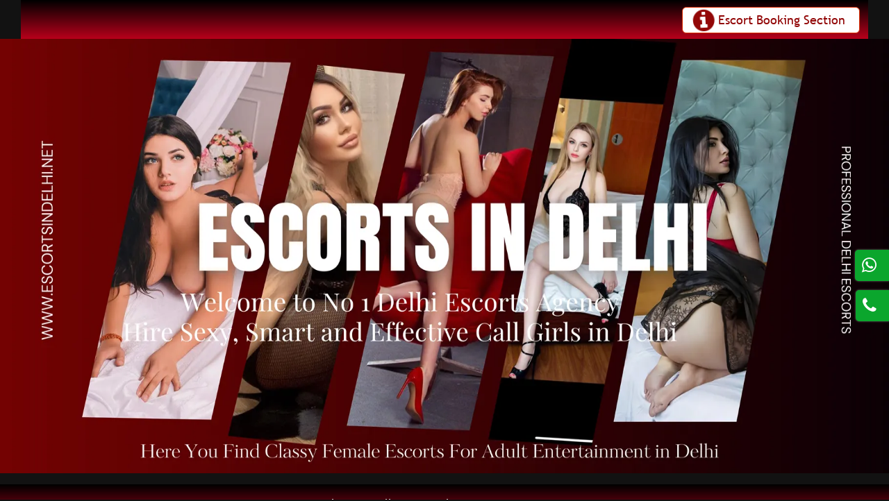

--- FILE ---
content_type: text/html
request_url: https://www.escortsindelhi.net/
body_size: 20122
content:
<!DOCTYPE html>
<html lang="en">
   <head>
      <meta charset="utf-8">
      <title>Hire Youngish Delhi Escorts For High Class Escort Services 24/7</title>
      <meta name="description" content="Seeking Youngish Delhi Escorts for romantic dates & intimate relationships? Call 7895844709 to Hire them 24/7 for High Class escort service online.">
      <link rel="canonical" href="https://www.escortsindelhi.net/">
      <meta property="og:locale" content="en_US" />
      <meta property="og:type" content="website" />
	  <meta property="og:title" content="Delhi Escorts Service | Hire Call Girls in Delhi | 7895844709" />
	  <meta property="og:description" content="Seeking a trusted Delhi escorts service? Hire hot Delhi Call Girls from our collection of elite xxx females at a 30% weekend discount for 365 days." />
	  <meta property="og:url" content="https://www.escortsindelhi.net/" />
	  <meta property="og:site_name" content="Delhi Escorts Service | Hire Call Girls in Delhi | 7895844709" />
      <link rel="icon" type="image/x-icon" href="/img/favicon.png">
      <meta name="viewport" content="width=device-width, initial-scale=1, shrink-to-fit=no">
      <link rel="stylesheet" href="css/bootstrap.min.css">
      <link rel="stylesheet" type="text/css" href="https://cdnjs.cloudflare.com/ajax/libs/font-awesome/4.7.0/css/font-awesome.min.css">
      <link rel="stylesheet" type="text/css" href="https://cdnjs.cloudflare.com/ajax/libs/OwlCarousel2/2.3.4/assets/owl.carousel.min.css">
      <link rel="stylesheet" href="css/style.css">
   </head>
   <body oncopy="return false;" oncut="return false;" onpaste="return false;" oncontextmenu="return false;">
	<div class="main-div">
		<!-- side button call and whatsaap -->
			<div class="hire-team-fixed-tab position-fixed top-50">
            <a href="https://api.whatsapp.com/send?phone=+917895844709&text=Hi escortsindelhi," target="_blank" aria-label="Whatsapp Now Button">
               <div class="d-flex align-items-center">
                  <i class="fa fa-whatsapp me-2"></i>
                  <span class="text-uppercase text-button">Whatsapp</span>
               </div>
            </a>
         </div>
         <div class="hire-team-fixed-tab-1 position-fixed">
            <a href="tel:+917895844709" target="_blank" aria-label="Call Now Button">
               <div class="d-flex align-items-center">
                  <i class="fa fa-phone me-2"></i>
                  <span class="text-uppercase text-button">+917895844709</span>
               </div>
            </a>
         </div>
			<!-- End -->
			<div class="position-relative d-block d-sm-none">
				<div class="position-fixed top-0 mob-background w-100 mob">
				</div>
			</div>
          <nav class="navbar navbar-light btn-container d-md-none d-lg-block" id="">
		  <div class="container-fluid">
		    <!-- <a class="navbar-brand" href="#">Navbar</a> -->
		    <button class="navbar-toggler ms-auto d-flex align-items-center" type="button" data-bs-toggle="collapse" data-bs-target="#navbarNav" aria-controls="navbarNav" aria-expanded="false" aria-label="Toggle navigation">
		      <i class="fa fa-info-circle shake2 fa-2x"></i>
		      <span class="d-none d-sm-block">Escort Booking Section</span>
		    </button>
		    <div class="collapse navbar-collapse mt-3 mb-3" id="navbarNav">
		    	<div class="button-container position-relative">
		    		<button type="button" class="btn-close position-absolute end-0" aria-label="Close" href="" data-bs-toggle="collapse" data-bs-target="#navbarNav" ></button>
		    	</div>
		    	<div class="row">
		    		<div class="col-sm-4 col-12">
		    			<p class="text-center">Booking Type</p>
		    			<div class="toggle-nav-box">
			    			<ol class="toggle-nav-item">
			    				<li>Online</li>
			    			</ol>
			    		</div>
		    		</div>
		    		<div class="col-sm-4 col-12">
		    			<p class="text-center">Booking Process</p>
		    			<div class="toggle-nav-box">
			    			<ol class="toggle-nav-item">
			    				<li>Call or Message</li>
								<li>Email</li>
			    			</ol>
			    		</div>
		    		</div>
		    		<div class="col-sm-4 col-12">
		    			<p class="text-center">Conatct Us</p>
		    			<div class="toggle-nav-box">
			    			<div class="collapse-contact d-block">
	                            <i class="fa fa-envelope-open"></i>
		                        <div class="cta-text">
		                            <p>Mail us</p>
		                            <p>angelsanaya1996@gmail.com</p>
		                        </div>
	                        </div>
	                        <div class="collapse-contact d-block">
		                        <i class="fa fa-phone"></i>
		                        <div class="cta-text">
		                            <p>Call us</p>
		                            <a href="tel:+917895844709"><p>+917895844709</p></a>
		                        </div>
		                    </div>
			    		</div>
		    		</div>
		    	</div>
		    </div>
		  </div>
		</nav>
       </div>
		<section class="">
			<a class=" mt-4" href="https://www.escortsindelhi.net/">
				<!-- desktop banner image -->
				<div class=" background-img d-none d-sm-block" style="background-image: url(img/banners/banner.webp);">
				</div>
				<!-- End -->
				<!-- mobile banner image -->
				<div class=" background-img d-block d-sm-none" style="background-image: url(img/banners/mobile-banner.webp);">
				</div>
				<!-- End -->
			</a>
		</section>
		<!-- Nav bar -->
		<!-- navbar -->
		<div class="mt-3 mob" id="header">
		   	<nav class="navbar navbar-expand-lg navbar-dark" id="background-nav">
			  <div class="container-fluid">
			    <!-- <a class="navbar-brand" href="#">Navbar</a> -->
			    <button class="navbar-toggler ms-auto" type="button" data-bs-toggle="collapse" data-bs-target="#navbarNavAltMarkup" aria-controls="navbarNavAltMarkup" aria-expanded="false" aria-label="Toggle navigation">
			      MENU
			    </button>
			    <div class="collapse navbar-collapse" id="navbarNavAltMarkup">
			      <div class="navbar-nav">
                        <a class="nav-link active" aria-current="page" href="https://www.escortsindelhi.net/">Home</a>
                        <a class="nav-link" href="https://www.escortsindelhi.net/location/">Location</a>
                        <a class="nav-link" href="https://www.escortsindelhi.net/category/">Categories</a>
                        <a class="nav-link" href="https://www.escortsindelhi.net/price.html">Rates</a>
                        <a class="nav-link" href="https://www.escortsindelhi.net/hotel/">Hotels</a>
                        <a class="nav-link" href="https://www.escortsindelhi.net/gallery/">Gallery</a>
                        <a class="nav-link " href="https://www.escortsindelhi.net/blogs/">Blogs</a>	
                        <a class="nav-link" href="https://www.escortsindelhi.net/contact.html">Contact Us</a>		        
                     </div>
			    </div>
			  </div>
			</nav>
		</div>
		<!-- navbar -->
		<!-- end Navbar -->
		<section class="mt-4">
            <div class="container-fluid">
               <div class="row">
                  <div class="col-sm-3 col-md-4 col-lg-3 col-12">
                     <div class="nav-side mob box mob-1 h-100">
                        <nav class="navbar navbar-expand-md navbar-dark" id="sidebar-navigation">
                           <button class="navbar-toggler" type="button" data-bs-toggle="collapse" data-bs-target="#sidebar-nav" aria-controls="sidebar-nav" aria-expanded="false" aria-label="Toggle navigation">
                           SEARCH
                           </button>
                           <div class="collapse navbar-collapse w-100" id="sidebar-nav">
                              <div class="navbar-nav">
                                 <div class="">
                                    <div class="button-container position-relative mt-2 d-block d-sm-none">
                                       <button type="button" class="btn-close btn-close-white position-absolute end-0" aria-label="Close" href="" data-bs-toggle="collapse" data-bs-target="#sidebar-nav" ></button>
                                    </div>
                                    <div class="form-box mt-3">
                                       <form action="mail.php" method="post">
                                          <div class="mb-3">
                                             <label for="exampleInputEmail1" class="form-label">Location</label>
                                             <select name="location" class="form-control" id="exampleInputEmail1" required>
                                                <option value="all" selected="">all</option>
                                                <option value="Connaught Place">Connaught Place</option>
                                                <option value="Aerocity">Aerocity</option>
                                                <option value="Noida">Noida</option>
                                                <option value="Gurgaon">Gurgaon</option>
                                                <option value="Mahipalpur">Mahipalpur</option>
                                                <option value="Janakpuri">Janakpuri</option>
                                             </select>
                                          </div>
                                          <div class="mb-3">
                                             <label for="exampleInputEmail1" class="form-label">Age</label>
                                             <select name="age" class="form-control" required="Age">
                                                <option value="all">all</option>
                                                <option value="18-25">18-25</option>
                                                <option value="26-30">26-30</option>
                                                <option value="31-35">31-35</option>
                                                <option value="36-40">36-40</option>
                                                <option value="over 40">over 40</option>
                                             </select>
                                          </div>
                                          <div class="mb-3">
                                             <label for="exampleInputEmail1" class="form-label">Nationality</label>
                                             <select name="nationality" class="form-control" required="nationality">
                                                <option value="all">all</option>
                                                <option value="Indian">Indian</option>
                                                <option value="American">Russian</option>
                                                <option value="Other">Other</option>
                                             </select>
                                          </div>
                                          <div class="mb-3">
                                             <label for="exampleInputEmail1" class="form-label">Availability</label>
                                             <select name="availability" class="form-control" required="availability">
                                                <option value="any">any</option>
                                                <option value="Day Time">Day Time</option>
                                                <option value="Night Time">Night Time</option>
                                                <option value="Day and Night">Day and Night</option>
                                             </select>
                                          </div>
                                          <div class="mb-3">
                                             <label for="exampleInputPassword1" class="form-label">Incall / Outcall</label>
                                             <select name="outcalls" class="form-control" required="outcalls">
                                                <option value="any">any</option>
                                                <option value="In Calls">In Calls</option>
                                                <option value="Out Calls">Out Calls</option>
                                             </select>
                                          </div>
                                          <div class="mb-3">
                                             <label for="exampleInputPassword1" class="form-label">Categories</label>
                                             <select name="category" class="form-control" required="category">
                                                <option value=" " selected="">Select Category</option>
                                                <option value="Call Girls">Indian Call Girls</option>
                                                <option value="South Indian">South Indian</option>
                                                <option value="Russian Girl">Russian Girl</option>
                                                <option value="College Girl">College Girl</option>
                                                <option value="House Wife">House Wife</option>
                                                <option value="Newly Married">Young Escort</option>
                                                <option value="Newly Married">Chinese Girls</option>
                                                <option value="Newly Married">British Girls</option>
                                                <option value="Air Hostess">Air Hostess</option>
                                                <option value="Independent Girls">Independent Girls</option>
                                                <option value="Erotic Massage">Landon Girl Escort</option>
                                                <option value="Asian Girls">Asian Girls</option>
                                                <option value="Mallu Girls">Model Escort Girl</option>
                                                <option value="Private Girls">Private Escort</option>
                                             </select>
                                          </div>
                                          <div class="mb-3">
                                             <label for="exampleInputPassword1" class="form-label">Services</label>
                                             <select name="service" class="form-control" required="category">
                                                <option value=" " selected="">Select Service</option>
                                                <option value="Body to Body">Pink Tits</option>
                                                <option value="Dating">Dating</option>
                                                <option value="Blow Job">Blow Job</option>
                                                <option value="Erotic">Pink Lips</option>
                                                <option value="Breast Play">Threesome</option>
                                                <option value="Come on Mouth">BDSM</option>
                                                <option value="Kissing">Kissing</option>
                                                <option value="Girlfriend Experience">Top Rated Call Girl</option>
                                                <option value="Lesbians">Lesbians</option>
                                                <option value="Slim Girls">Slim Girls</option>
                                                <option value="Slim Girls">Tall Girls</option>
                                                <option value="Sensual Massage">Sensual Massage</option>
                                                <option value="Shower Together">Green Eye</option>
                                                <option value="Strip Dance">Strip Dance</option>
                                                <option value="Threesomes">Threesomes</option>
                                                <option value="Party Girls">Party Girls</option>
                                             </select>
                                          </div>
                                          <div class="mb-3">
                                             <label for="exampleInputPassword1" class="form-label">Name</label>
                                             <input type="text" class="form-control" placeholder="Name" name="name" id="exampleInputPassword1" maxlength="20" required="Name">
                                          </div>
                                          <div class="mb-3">
                                             <label for="exampleInputPassword1" class="form-label">Email Address</label>
                                             <textarea class="form-control" name="email" maxlength="30" required="email"></textarea>
                                          </div>
                                          <div class="mb-3">
                                             <label for="exampleInputPassword1" class="form-label">Phone Number</label>
                                             <textarea class="form-control" name="phone" maxlength="12" onkeyup="if (/\D/g.test(this.value)) this.value = this.value.replace(/\D/g,'')" required="phone"></textarea>
                                          </div>
                                          <select name="hours" class="form-select mb-3" aria-label="Default select example" required="hours">
                                             <option selected>Hours</option>
                                             <option value="1">1 Hours</option>
                                             <option value="2">2 Hours</option>
                                             <option value="3">3 Hours</option>
                                          </select>
                                          <div class="">
                                             <!-- <button class="btn submit-button btn-block">Book Now</button> -->
                                             <input type="submit" value="Submit">
                                          </div>
                                       </form>
                                       </div>
                                    <div class="text-center mt-4">
                                       <div class="row">
								       <div class="col-sm-2 col-6 col-md-6 col-lg-12">
				                            <a href="https://www.escortsindelhi.net/independent/" class="btn tag-btn mb-2 d-block" type="button">
								            Independent Escorts in Delhi
								            </a>
								            </div>
				    				   <div class="col-sm-2 col-6 col-md-6 col-lg-12">
										    <a href="https://www.escortsindelhi.net/college-girls/" class="btn tag-btn mb-2 d-block" type="button">
											College Girl Escorts in Delhi
											</a>
											</div>
								       <div class="col-sm-2 col-6 col-md-6 col-lg-12">
											<a href="https://www.escortsindelhi.net/housewife/" class="btn tag-btn mb-2 d-block" type="button">
											Housewife Escorts in Delhi
											</a>
											</div>
									   <div class="col-sm-2 col-6 col-md-6 col-lg-12">
											<a href="https://www.escortsindelhi.net/vip/" class="btn tag-btn mb-2 d-block" type="button">
											VIP Escorts in Delhi
											</a>
											</div>
								       <div class="col-sm-2 col-6 col-md-6 col-lg-12">
											<a href="https://www.escortsindelhi.net/model/" class="btn tag-btn mb-2 d-block" type="button">
											Model Escorts in Delhi
											</a>
											</div>
				                       <div class="col-sm-2 col-6 col-md-6 col-lg-12">
											<a href="https://www.escortsindelhi.net/russian/" class="btn tag-btn mb-2 d-block" type="button">
											Russian Escorts in Delhi
											</a>
											</div>
									   <div class="col-sm-2 col-6 col-md-6 col-lg-12">
											<a href="https://www.escortsindelhi.net/high-profile/" class="btn tag-btn mb-2 d-block" type="button">
											High Profile Escorts in Delhi
											</a>
											</div>
								       <div class="col-sm-2 col-6 col-md-6 col-lg-12">
											<a href="https://www.escortsindelhi.net/outcall/" class="btn tag-btn mb-2 d-block" type="button">
											Outcall Escorts in Delhi
											</a>
											</div>
								       <div class="col-sm-2 col-6 col-md-6 col-lg-12">
											<a href="https://www.escortsindelhi.net/punjabi/" class="btn tag-btn mb-2 d-block" type="button">
											Punjabi Escorts in Delhi
											</a>
											</div>
								       <div class="col-sm-2 col-6 col-md-6 col-lg-12">
											<a href="https://www.escortsindelhi.net/air-hostess/" class="btn tag-btn mb-2 d-block" type="button">
											Air-Hostess Escorts in Delhi
											</a>
											</div>
									   <div class="col-sm-2 col-6 col-md-6 col-lg-12">
											<a href="https://www.escortsindelhi.net/kashmiri/" class="btn tag-btn mb-2 d-block" type="button">
											Kashmiri Escorts in Delhi
											</a>
										    </div>
									   <div class="col-sm-2 col-6 col-md-6 col-lg-12">
								            <a href="https://www.escortsindelhi.net/celebrity/" class="btn tag-btn mb-2 d-block" type="button">
											Celebrity Escorts in Delhi
											</a>
											</div>
									   <div class="col-sm-2 col-6 col-md-6 col-lg-12">
											<a href="https://www.escortsindelhi.net/incall/" class="btn tag-btn mb-2 d-block" type="button">
											Incall Escorts in Delhi
											</a>
											</div>
								       <div class="col-sm-2 col-6 col-md-6 col-lg-12">
											<a href="https://www.escortsindelhi.net/blogs/party-girls.html" class="btn tag-btn mb-2 d-block" type="button">
											Party Escorts in Delhi
											</a>
											</div>
									   <div class="col-sm-2 col-6 col-md-6 col-lg-12">
											<a href="https://www.escortsindelhi.net/blogs/big-ass-and-juicy-boobs.html" class="btn tag-btn mb-2 d-block" type="button">
											Big Ass, Juicy Boobs
											</a>
											</div>
									</div>
                                    </div>
                                    <div class="text-center mt-4 mb-3">
                                       <div class="social-links">
                                          <a href="https://twitter.com/escortsindelhiz" target="_blank" class="twitter">
                                          <i class="fa fa-twitter"></i>
                                          </a> 
                                          <a href="https://www.facebook.com/people/High-Profile-Delhi-Escort/61550717637544/" target="_blank" class="facebook">
                                          <i class="fa fa-facebook"></i>
                                          </a> 
                                          <a href="https://www.youtube.com/channel/UC9irlxmhQgYHdnd6vF8W4_g" target="_blank" class="Youtube">
                                          <i class="fa fa-youtube"></i>
                                          </a> 
                                          <a href="https://in.pinterest.com/akanshasharma1593/" target="_blank" class="pinterest">
                                          <i class="fa fa-pinterest"></i>
                                          </a>
                                       </div>
                                    </div>
                                 </div>
                              </div>
                           </div>
                        </nav>
                     </div>
                  </div>
					<div class="col-sm-9 col-md-8 col-lg-9 col-12">
						<div class="box h-100">
						<div class="d-flex justify-content-between d-hide">
                            <a href="https://api.whatsapp.com/send/?phone=%2B917895844709&text=Hi+Welcome+to+escortsindelhi.net&type=phone_number&app_absent=0"><button class="btn mt-3 Button-color">WhatsApp</button></a>
                           
                           <a href="tel:+917895844709"><button class="btn mt-3 Button-color ms-auto">Call Us</button></a>
                        </div>
						
						<div class="col-sm-12 col-md-12 col-lg-12 col-12 mt-5">
							<video width="100%" autoplay loop muted  controls preload="auto">
								  <source src="video/20.mp4" type="video/mp4">
								  Your browser does not support HTML5 video.
								</video>
							</div>
							<div class="d-flex justify-content-between">
                            <a href="https://api.whatsapp.com/send/?phone=%2B917895844709&text=Hi+Welcome+to+escortsindelhi.net&type=phone_number&app_absent=0"><button class="btn mt-3 Button-color">Book Now</button></a>
                            <a href="tel:+917895844709"><button class="btn mt-3 Button-color ms-auto">Call Us</button></a>
                        </div>
                         <section class="mt-4 box">
                           <div class="container-fluid">
                              <div class="row">
                               </div>
                             </div>
                         </section>
                        <section class="mt-4 box">
                           <div class="container-fluid">
                              <div class="row">
                              <div class="col-12 col-sm-12">
                                    <h1 class="heading text-center mt-2">Top Escorts in Delhi</h1>
                              </div>
            <div class="card mb-3  border border-warning border border-2 overflow-hidden">
               <div class="row g-0">
                  <div class="col-md-3 col-lg-2 col-12 ">
                     <div class=" h-100 ">
                        <img src="img/profile/girls/alia.webp" loading="lazy" class="w-100 h-100 object-fit-cover p-0" alt="Sexy Delhi escort Alia">
                     </div>
                  </div>
                     <div class="col-md-9 col-lg-10 col-12">
                     <div class="card-body heading-text">
                        <div class="end-0 d-flex position-absolute top-0 m-1 gap-3">
                           <a href="https://www.escortsindelhi.net/profile/alia.html"
                              class="bg-danger text-decoration-none text-light mb-0 d-inline block px-1 short-text">New</a>
                           <a href="https://www.escortsindelhi.net/profile/alia.html"
                              class=" px-1 bg-success text-decoration-none text-light mb-0 d-inline block short-text ">Verified</a>
                        </div>
                        <a href="https://www.escortsindelhi.net/profile/alia.html" class="text-decoration-none text-dark">
                           <h5 class=" fw-bold card-text mt-1">Alia - Co-operative Independent Escort Girl For Sex</h5>
                           <p>
                              I am an independent Delhi escort girl belongs from Delhi, India. I am interested in shopping, parties, drinks, dinners, photographs, and men looking to get sexual pleasure with fully cooperative girls. I like men who are kinky and pleasing in bed.
                           </p>
                        </a>
                         <div class="text-end">
                             <a href="https://www.escortsindelhi.net/profile/alia.html" class="text-decoration-none fw-bold">Visit for more information >></a>
                         </div>
                          
                     </div>
                  </div>
               </div>
            </div>
            <div class="card mb-3  border border-warning border border-2 overflow-hidden">
               <div class="row g-0">
                  <div class="col-md-3 col-lg-2 col-12 ">
                     <div class=" h-100 ">
                        <img src="img/profile/girls/chetna.webp" loading="lazy" class="w-100 h-100 object-fit-cover p-0" alt="chetna - Hot girls escort">
                     </div>
                  </div>
                     <div class="col-md-9 col-lg-10 col-12">
                     <div class="card-body heading-text">
                        <div class="end-0 d-flex position-absolute top-0 m-1 gap-3">
                           <a href="https://www.escortsindelhi.net/profile/chetna.html"
                              class="bg-danger text-decoration-none text-light mb-0 d-inline block px-1 short-text">New</a>
                           <a href="https://www.escortsindelhi.net/profile/chetna.html"
                              class=" px-1 bg-success text-decoration-none text-light mb-0 d-inline block short-text ">Verified</a>
                        </div>
                        <a href="https://www.escortsindelhi.net/profile/chetna.html" class="text-decoration-none text-dark">
                           <h5 class=" fw-bold card-text mt-1">Chetna High Maintenance Escort in Connaught Place For Genuine Sex Services</h5>
                           <p class="sample1 mb-1">
                              If you are seeking a girl from the high-class category and classy looks then I am here to serve you extreme services. Hello, I am a high-maintenance escort Chetna lives in Connaught Place near the railway colony, Delhi. I am very liberal, pretty and sexually stimulating with a curvy figure and fair complexion that attracts every man and gives unmatched pleasure from carnal intercourse.
                           </p>
                        </a>
                         <div class="text-end">
                             <a href="https://www.escortsindelhi.net/profile/chetna.html" class="text-decoration-none fw-bold">Visit for more information >></a>
                         </div>
                          
                     </div>
                  </div>
               </div>
            </div>
            <div class="card mb-3  border border-warning border border-2 overflow-hidden">
               <div class="row g-0">
                  <div class="col-md-3 col-lg-2 col-12 ">
                     <div class=" h-100 ">
                        <img src="img/profile/girls/shipra.webp" loading="lazy" class="w-100 h-100 object-fit-cover p-0" alt="shipra escort girl for sex in delhi">
                     </div>
                  </div>
                     <div class="col-md-9 col-lg-10 col-12">
                     <div class="card-body heading-text">
                        <div class="end-0 d-flex position-absolute top-0 m-1 gap-3">
                           <a href="https://www.escortsindelhi.net/profile/shipra.html"
                              class="bg-danger text-decoration-none text-light mb-0 d-inline block px-1 short-text">New</a>
                           <a href="https://www.escortsindelhi.net/profile/shipra.html"
                              class=" px-1 bg-success text-decoration-none text-light mb-0 d-inline block short-text ">Verified</a>
                        </div>
                        <a href="https://www.escortsindelhi.net/profile/shipra.html" class="text-decoration-none text-dark">
                           <h5 class=" fw-bold card-text mt-1">Shipra - Sizzling Airhostess Escort in Delhi</h5>
                           <p class="sample1 mb-1">
                              Feeling disturbed and bored at Connaught Place? Hire&nbsp;Shipra, she is extraordinary in giving peace and pleasure. She is a professional airhostess and a trained classy escort. Shipra has been working with our escort’s agency since past 2 years as a Delhi Airhostess escort. She is sexy, beautiful, loving and likes to offer girlfriend like experiences to people.
                           </p>
                        </a>
                         <div class="text-end">
                             <a href="https://www.escortsindelhi.net/profile/shipra.html" class="text-decoration-none fw-bold">Visit for more information >></a>
                         </div>
                          
                     </div>
                  </div>
               </div>
            </div>
            <div class="card mb-3  border border-warning border border-2 overflow-hidden">
               <div class="row g-0">
                  <div class="col-md-3 col-lg-2 col-12 ">
                     <div class=" h-100 ">
                        <img src="img/profile/girls/garima.webp" loading="lazy" class="w-100 h-100 object-fit-cover p-0" alt="garima sexy call girl in delhi">
                     </div>
                  </div>
                     <div class="col-md-9 col-lg-10 col-12">
                     <div class="card-body heading-text">
                        <div class="end-0 d-flex position-absolute top-0 m-1 gap-3">
                           <a href="https://www.escortsindelhi.net/profile/garima.html"
                              class="bg-danger text-decoration-none text-light mb-0 d-inline block px-1 short-text">New</a>
                           <a href="https://www.escortsindelhi.net/profile/garima.html"
                              class=" px-1 bg-success text-decoration-none text-light mb-0 d-inline block short-text ">Verified</a>
                        </div>
                        <a href="https://www.escortsindelhi.net/profile/garima.html" class="text-decoration-none text-dark">
                           <h5 class=" fw-bold card-text mt-1">Garima - High Profile Escort Near You</h5>
                           <p class="sample1 mb-1">
                              Feeling alone at South Extention? Hire&nbsp;Garima and avail her erotic and sensual escort services to let your loneliness away. She is a professional high class escort in Delhi. Garima has been working with our reputed escorts services since past 2 years as high profile call girl. She is a beauty with brains and is amazing while offering her erotic services.
                           </p>
                        </a>
                         <div class="text-end">
                             <a href="https://www.escortsindelhi.net/profile/garima.html" class="text-decoration-none fw-bold">Visit for more information >></a>
                         </div>
                          
                     </div>
                  </div>
               </div>
            </div>
            <div class="card mb-3  border border-warning border border-2 overflow-hidden">
               <div class="row g-0">
                  <div class="col-md-3 col-lg-2 col-12 ">
                     <div class=" h-100 ">
                        <img src="img/profile/girls/deeksha.webp" loading="lazy" class="w-100 h-100 object-fit-cover p-0" alt="deeksha nearby escort in Delhi">
                     </div>
                  </div>
                     <div class="col-md-9 col-lg-10 col-12">
                     <div class="card-body heading-text">
                        <div class="end-0 d-flex position-absolute top-0 m-1 gap-3">
                           <a href="https://www.escortsindelhi.net/profile/deeksha.html"
                              class="bg-danger text-decoration-none text-light mb-0 d-inline block px-1 short-text">New</a>
                           <a href="https://www.escortsindelhi.net/profile/deeksha.html"
                              class=" px-1 bg-success text-decoration-none text-light mb-0 d-inline block short-text ">Verified</a>
                        </div>
                        <a href="https://www.escortsindelhi.net/profile/deeksha.html" class="text-decoration-none text-dark">
                           <h5 class=" fw-bold card-text mt-1">Deeksha - a High-Class Professional Call Girl For Erotic Gratification</h5>
                           <p class="sample1 mb-1">
                              Hello and welcome to all those horny men who appreciate the true beauty of Delhi and have a keen appreciation for it. As my introduction, I am Deeksha - a Professional Delhi high-profile escort who offers a lot of adult services to clients for their sexual gratification. I am a beautiful, educated and very hard-working girl working as an escort for the last 2 years after the COVID-19 pandemic was stopped.
                           </p>
                        </a>
                         <div class="text-end">
                             <a href="https://www.escortsindelhi.net/profile/deeksha.html" class="text-decoration-none fw-bold">Visit for more information >></a>
                         </div>
                          
                     </div>
                  </div>
               </div>
            </div>
            <div class="card mb-3  border border-warning border border-2 overflow-hidden">
               <div class="row g-0">
                  <div class="col-md-3 col-lg-2 col-12 ">
                     <div class=" h-100 ">
                        <img src="img/profile/girls/kanika.webp" loading="lazy" class="w-100 h-100 object-fit-cover p-0" alt="kanika - Housewife escort girl">
                     </div>
                  </div>
                     <div class="col-md-9 col-lg-10 col-12">
                     <div class="card-body heading-text">
                        <div class="end-0 d-flex position-absolute top-0 m-1 gap-3">
                           <a href="https://www.escortsindelhi.net/profile/kanika.html"
                              class="bg-danger text-decoration-none text-light mb-0 d-inline block px-1 short-text">New</a>
                           <a href="https://www.escortsindelhi.net/profile/kanika.html"
                              class=" px-1 bg-success text-decoration-none text-light mb-0 d-inline block short-text ">Verified</a>
                        </div>
                        <a href="https://www.escortsindelhi.net/profile/kanika.html" class="text-decoration-none text-dark">
                           <h5 class=" fw-bold card-text mt-1">Kanika - Seductive Housewife Escort in Mahipalpur</h5>
                           <p class="sample1 mb-1">
                              Feeling bored and disturbed at Mahipalpur, Delhi? Hire&nbsp;Kanika, her services are amazingly satisfying and pleasing. She is an experienced and trained housewife escort. Kanika has been working as a housewife escort in Delhi through our known escort’s agency from 2 years. She is beautiful host and will offer a lovely wife like experience.
                           </p>
                        </a>
                         <div class="text-end">
                             <a href="https://www.escortsindelhi.net/profile/kanika.html" class="text-decoration-none fw-bold">Visit for more information >></a>
                         </div>
                          
                     </div>
                  </div>
               </div>
            </div>
            <div class="card mb-3  border border-warning border border-2 overflow-hidden">
               <div class="row g-0">
                  <div class="col-md-3 col-lg-2 col-12 ">
                     <div class=" h-100 ">
                        <img src="img/profile/girls/tina.webp" loading="lazy" class="w-100 h-100 object-fit-cover p-0" alt="tina - Punjabi call girl for sex">
                     </div>
                  </div>
                     <div class="col-md-9 col-lg-10 col-12">
                     <div class="card-body heading-text">
                        <div class="end-0 d-flex position-absolute top-0 m-1 gap-3">
                           <a href="https://www.escortsindelhi.net/profile/tina.html"
                              class="bg-danger text-decoration-none text-light mb-0 d-inline block px-1 short-text">New</a>
                           <a href="https://www.escortsindelhi.net/profile/tina.html"
                              class=" px-1 bg-success text-decoration-none text-light mb-0 d-inline block short-text ">Verified</a>
                        </div>
                        <a href="https://www.escortsindelhi.net/profile/tina.html" class="text-decoration-none text-dark">
                           <h5 class=" fw-bold card-text mt-1">Tina - Beautiful Teen Punjabi Escort Girl For GFE</h5>
                           <p class="sample1 mb-1">
                              Feeling stressed and anxious in Delhi and want a beautiful, cute and young teen girl for mind refreshment? You need to hire an escort like me. I am Tina - a tall, pretty, smart and young Punjabi call girl from Delhi and now doing college at Delhi University with a Bachelor of Arts. I am interested in modeling, traveling, eating, dancing, swimming, listening to music, and long talks and I like to have a lovely time with gentlemen looking for young girls.
                           </p>
                        </a>
                         <div class="text-end">
                             <a href="https://www.escortsindelhi.net/profile/tina.html" class="text-decoration-none fw-bold">Visit for more information >></a>
                         </div>
                          
                     </div>
                  </div>
               </div>
            </div>
            <div class="card mb-3  border border-warning border border-2 overflow-hidden">
               <div class="row g-0">
                  <div class="col-md-3 col-lg-2 col-12 ">
                     <div class=" h-100 ">
                        <img src="img/profile/girls/roshni.webp" loading="lazy" class="w-100 h-100 object-fit-cover p-0" alt="Roshni - Delhi call girl for sex service near me">
                     </div>
                  </div>
                     <div class="col-md-9 col-lg-10 col-12">
                     <div class="card-body heading-text">
                        <div class="end-0 d-flex position-absolute top-0 m-1 gap-3">
                           <a href="https://www.escortsindelhi.net/profile/roshni.html"
                              class="bg-danger text-decoration-none text-light mb-0 d-inline block px-1 short-text">New</a>
                           <a href="https://www.escortsindelhi.net/profile/roshni.html"
                              class=" px-1 bg-success text-decoration-none text-light mb-0 d-inline block short-text ">Verified</a>
                        </div>
                        <a href="https://www.escortsindelhi.net/profile/roshni.html" class="text-decoration-none text-dark">
                           <h5 class=" fw-bold card-text mt-1">Roshni High Profile Escort in Delhi For Premium Dating</h5>
                           <p class="sample1 mb-1">
                              Hello to my lovers, I am Roshni well-educated, articulate and loyal High Profile escort in Delhi who is here to serve you erotic moments of life through causal dating, girlfriend experience and sexual intimacy. I am an ideal female companion for marriage parties, social events and gatherings along with business meetings.
                           </p>
                        </a>
                         <div class="text-end">
                             <a href="https://www.escortsindelhi.net/profile/roshni.html" class="text-decoration-none fw-bold">Visit for more information >></a>
                         </div>
                          
                     </div>
                  </div>
               </div>
            </div>
            <div class="card mb-3  border border-warning border border-2 overflow-hidden">
               <div class="row g-0">
                  <div class="col-md-3 col-lg-2 col-12 ">
                     <div class=" h-100 ">
                        <img src="img/profile/girls/anushka.webp" loading="lazy" class="w-100 h-100 object-fit-cover p-0" alt="anushka - escort girl for dating">
                     </div>
                  </div>
                     <div class="col-md-9 col-lg-10 col-12">
                     <div class="card-body heading-text">
                        <div class="end-0 d-flex position-absolute top-0 m-1 gap-3">
                           <a href="https://www.escortsindelhi.net/profile/anushka.html"
                              class="bg-danger text-decoration-none text-light mb-0 d-inline block px-1 short-text">New</a>
                           <a href="https://www.escortsindelhi.net/profile/anushka.html"
                              class=" px-1 bg-success text-decoration-none text-light mb-0 d-inline block short-text ">Verified</a>
                        </div>
                        <a href="https://www.escortsindelhi.net/profile/anushka.html" class="text-decoration-none text-dark">
                           <h5 class=" fw-bold card-text mt-1">Anushka Kashmiri Escort in Delhi For Enticing Pleasure</h5>
                           <p class="sample1 mb-1">
                              Hello to all website visitors, I am Anushka  - A Kashmiri Escort girl who lives in Delhi and belongs to a Kashmiri Pandit family comes from Jammu. My interests lays from brunches to dating to intimate hours. I am a passionate, loveable, decent and attractive girl offering short dating sessions as a girlfriend and also romantic sexual encounters.
                           </p>
                        </a>
                         <div class="text-end">
                             <a href="https://www.escortsindelhi.net/profile/anushka.html" class="text-decoration-none fw-bold">Visit for more information >></a>
                         </div>
                          
                     </div>
                  </div>
               </div>
            </div>
            <div class="card mb-3  border border-warning border border-2 overflow-hidden">
               <div class="row g-0">
                  <div class="col-md-3 col-lg-2 col-12 ">
                     <div class=" h-100 ">
                        <img src="img/profile/girls/nia.webp" loading="lazy" class="w-100 h-100 object-fit-cover p-0" alt="nia - Sexy escort for dating">
                     </div>
                  </div>
                     <div class="col-md-9 col-lg-10 col-12">
                     <div class="card-body heading-text">
                        <div class="end-0 d-flex position-absolute top-0 m-1 gap-3">
                           <a href="https://www.escortsindelhi.net/profile/nia.html"
                              class="bg-danger text-decoration-none text-light mb-0 d-inline block px-1 short-text">New</a>
                           <a href="https://www.escortsindelhi.net/profile/nia.html"
                              class=" px-1 bg-success text-decoration-none text-light mb-0 d-inline block short-text ">Verified</a>
                        </div>
                        <a href="https://www.escortsindelhi.net/profile/nia.html" class="text-decoration-none text-dark">
                           <h5 class=" fw-bold card-text mt-1">Nia Classy Celebrity Actress Escort in Delhi For Premium Quality Services</h5>
                           <p class="sample1 mb-1">
                              I am Nia - a classy celebrity actress now residing in Delhi for the last 3 months, I am working as an escort for rich and premium clients who live luxurious lives and also fond of having sex with actresses and professional models. If you searching for celebrity escorts in Delhi, I am eager to serve you premium quality escort services that will give you relaxation and sensuous pleasure that is matchless.
                           </p>
                        </a>
                         <div class="text-end">
                             <a href="https://www.escortsindelhi.net/profile/nia.html" class="text-decoration-none fw-bold">Visit for more information >></a>
                         </div>
                          
                     </div>
                  </div>
               </div>
            </div>
            <div class="card mb-3  border border-warning border border-2 overflow-hidden">
               <div class="row g-0">
                  <div class="col-md-3 col-lg-2 col-12 ">
                     <div class=" h-100 ">
                        <img src="img/profile/girls/vedika.webp" loading="lazy" class="w-100 h-100 object-fit-cover p-0" alt="vedika - classy call girl for lovemaking">
                     </div>
                  </div>
                     <div class="col-md-9 col-lg-10 col-12">
                     <div class="card-body heading-text">
                        <div class="end-0 d-flex position-absolute top-0 m-1 gap-3">
                           <a href="https://www.escortsindelhi.net/profile/vedika.html"
                              class="bg-danger text-decoration-none text-light mb-0 d-inline block px-1 short-text">New</a>
                           <a href="https://www.escortsindelhi.net/profile/vedika.html"
                              class=" px-1 bg-success text-decoration-none text-light mb-0 d-inline block short-text ">Verified</a>
                        </div>
                        <a href="https://www.escortsindelhi.net/profile/vedika.html" class="text-decoration-none text-dark">
                           <h5 class=" fw-bold card-text mt-1">Struggling Actress Vedika - Celebrity Escort For Private Meetups</h5>
                           <p class="sample1 mb-1">
                              Hello fellows, I am Vedika - a beautiful, charming and sexy Struggling Actress and personalized model for ad cover magazines working as a Celebrity escort in Delhi to earn some additional money to live a luxurious lifestyle and maintain my expenses.
                           </p>
                        </a>
                         <div class="text-end">
                             <a href="https://www.escortsindelhi.net/profile/vedika.html" class="text-decoration-none fw-bold">Visit for more information >></a>
                         </div>
                          
                     </div>
                  </div>
               </div>
            </div>
            <div class="card mb-3  border border-warning border border-2 overflow-hidden">
               <div class="row g-0">
                  <div class="col-md-3 col-lg-2 col-12 ">
                     <div class=" h-100 ">
                        <img src="img/profile/girls/jhanvi.webp" loading="lazy" class="w-100 h-100 object-fit-cover p-0" alt="jhanvi - Hot Call Girl For Girlfriend Experience">
                     </div>
                  </div>
                     <div class="col-md-9 col-lg-10 col-12">
                     <div class="card-body heading-text">
                        <div class="end-0 d-flex position-absolute top-0 m-1 gap-3">
                           <a href="https://www.escortsindelhi.net/profile/jhanvi.html"
                              class="bg-danger text-decoration-none text-light mb-0 d-inline block px-1 short-text">New</a>
                           <a href="https://www.escortsindelhi.net/profile/jhanvi.html"
                              class=" px-1 bg-success text-decoration-none text-light mb-0 d-inline block short-text ">Verified</a>
                        </div>
                        <a href="https://www.escortsindelhi.net/profile/jhanvi.html" class="text-decoration-none text-dark">
                           <h5 class=" fw-bold card-text mt-1">Jhanvi: Independent Escort Girl For Blind Dating</h5>
                           <p class="sample1 mb-1">
                              Hello to all, I am Jhanvi a hot, sexy, smart and decent independent escort girl from Delhi with gorgeous physic and sense. I love to date gentlemen and here to offer blind dating services to guys who are fantasy lover. To be honest I like all types of gentlemen who are here to receive good intimate services including casual &amp; blind dating, erotic naked body rub massage, lustful striptease sessions and character-specified roleplay.
                           </p>
                        </a>
                         <div class="text-end">
                             <a href="https://www.escortsindelhi.net/profile/jhanvi.html" class="text-decoration-none fw-bold">Visit for more information >></a>
                         </div>
                          
                     </div>
                  </div>
               </div>
            </div>
            <div class="card mb-3  border border-warning border border-2 overflow-hidden">
               <div class="row g-0">
                  <div class="col-md-3 col-lg-2 col-12 ">
                     <div class=" h-100 ">
                        <img src="img/profile/girls/olga.webp" loading="lazy" class="w-100 h-100 object-fit-cover p-0" alt="olga - Foreigner Call Girl For Anal Sex">
                     </div>
                  </div>
                     <div class="col-md-9 col-lg-10 col-12">
                     <div class="card-body heading-text">
                        <div class="end-0 d-flex position-absolute top-0 m-1 gap-3">
                           <a href="https://www.escortsindelhi.net/profile/olga.html"
                              class="bg-danger text-decoration-none text-light mb-0 d-inline block px-1 short-text">New</a>
                           <a href="https://www.escortsindelhi.net/profile/olga.html"
                              class=" px-1 bg-success text-decoration-none text-light mb-0 d-inline block short-text ">Verified</a>
                        </div>
                        <a href="https://www.escortsindelhi.net/profile/olga.html" class="text-decoration-none text-dark">
                           <h5 class=" fw-bold card-text mt-1">Olga: Modern Hindi-Speaking Russian Escort Girl in Delhi</h5>
                           <p class="sample1 mb-1">
                              Olga is a modern escort girl who comes from Russia and living in Delhi for the last 3 years. She is working with other Delhi Russian escorts of our agency and serves dating, companionship and other sexual services to premium-class clients and rich businessmen.
                           </p>
                        </a>
                         <div class="text-end">
                             <a href="https://www.escortsindelhi.net/profile/olga.html" class="text-decoration-none fw-bold">Visit for more information >></a>
                         </div>
                          
                     </div>
                  </div>
               </div>
            </div>
            <div class="card mb-3  border border-warning border border-2 overflow-hidden">
               <div class="row g-0">
                  <div class="col-md-3 col-lg-2 col-12 ">
                     <div class=" h-100 ">
                        <img src="img/profile/girls/nitya.webp" loading="lazy" class="w-100 h-100 object-fit-cover p-0" alt="nitya - High Class Escort for Sex Mating">
                     </div>
                  </div>
                     <div class="col-md-9 col-lg-10 col-12">
                     <div class="card-body heading-text">
                        <div class="end-0 d-flex position-absolute top-0 m-1 gap-3">
                           <a href="https://www.escortsindelhi.net/profile/nitya.html"
                              class="bg-danger text-decoration-none text-light mb-0 d-inline block px-1 short-text">New</a>
                           <a href="https://www.escortsindelhi.net/profile/nitya.html"
                              class=" px-1 bg-success text-decoration-none text-light mb-0 d-inline block short-text ">Verified</a>
                        </div>
                        <a href="https://www.escortsindelhi.net/profile/nitya.html" class="text-decoration-none text-dark">
                           <h5 class=" fw-bold card-text mt-1">Nitya Ambitious High-Class Call Girl in Delhi</h5>
                           <p class="sample1 mb-1">
                              Hi Guys and Womenizers, I am Nitya Thakur - A High Class Delhi Escort who belongs to a well-stabilized family living in southwest Delhi. I am very ambitious and moody and live my life independently with a luxurious lifestyle. I offer open dating and companionship to real classy gentlemen for a while.
                           </p>
                        </a>
                         <div class="text-end">
                             <a href="https://www.escortsindelhi.net/profile/nitya.html" class="text-decoration-none fw-bold">Visit for more information >></a>
                         </div>
                          
                     </div>
                  </div>
               </div>
            </div>
            <div class="card mb-3  border border-warning border border-2 overflow-hidden">
               <div class="row g-0">
                  <div class="col-md-3 col-lg-2 col-12 ">
                     <div class=" h-100 ">
                        <img src="img/profile/girls/annika.webp" loading="lazy" class="w-100 h-100 object-fit-cover p-0" alt="annika - Russian girls at cheap rate">
                     </div>
                  </div>
                     <div class="col-md-9 col-lg-10 col-12">
                     <div class="card-body heading-text">
                        <div class="end-0 d-flex position-absolute top-0 m-1 gap-3">
                           <a href="https://www.escortsindelhi.net/profile/annika.html"
                              class="bg-danger text-decoration-none text-light mb-0 d-inline block px-1 short-text">New</a>
                           <a href="https://www.escortsindelhi.net/profile/annika.html"
                              class=" px-1 bg-success text-decoration-none text-light mb-0 d-inline block short-text ">Verified</a>
                        </div>
                        <a href="https://www.escortsindelhi.net/profile/annika.html" class="text-decoration-none text-dark">
                           <h5 class=" fw-bold card-text mt-1">Annika - VIP Russian Escort Girl in Delhi</h5>
                           <p class="sample1 mb-1">
                              Annika is a VIP foreign girl who provides a premium service to her clients. She is a tall, slim and busty woman with long blonde hair and blue eyes. She has a very sexy and sensual body and is very open-minded and adventurous. Her services include GFE, PSE, erotic massage, dinner dates and overnight stays. She is a splendid escort and serve near airport area but also available for Incall and outcall in Delhi and is also available for travel to other Indian cities.
                           </p>
                        </a>
                         <div class="text-end">
                             <a href="https://www.escortsindelhi.net/profile/annika.html" class="text-decoration-none fw-bold">Visit for more information >></a>
                         </div>
                          
                     </div>
                  </div>
               </div>
            </div>
            <div class="card mb-3  border border-warning border border-2 overflow-hidden">
               <div class="row g-0">
                  <div class="col-md-3 col-lg-2 col-12 ">
                     <div class=" h-100 ">
                        <img src="img/profile/girls/preeti.webp" loading="lazy" class="w-100 h-100 object-fit-cover p-0" alt="preeti - Sexy escort for casual dating">
                     </div>
                  </div>
                     <div class="col-md-9 col-lg-10 col-12">
                     <div class="card-body heading-text">
                        <div class="end-0 d-flex position-absolute top-0 m-1 gap-3">
                           <a href="https://www.escortsindelhi.net/profile/preeti.html"
                              class="bg-danger text-decoration-none text-light mb-0 d-inline block px-1 short-text">New</a>
                           <a href="https://www.escortsindelhi.net/profile/preeti.html"
                              class=" px-1 bg-success text-decoration-none text-light mb-0 d-inline block short-text ">Verified</a>
                        </div>
                        <a href="https://www.escortsindelhi.net/profile/preeti.html" class="text-decoration-none text-dark">
                           <h5 class=" fw-bold card-text mt-1">Preeti Professional Independent Escort in Delhi</h5>
                           <p class="sample1 mb-1">
                              I am an independent&nbsp;call girl in Aerocity, Indira Gandhi International Airport, and New Delhi, India. I love travelling, photography, swimming, dancing along with dating. I love to go out on dates with men who are smart and lusty by nature.
                           </p>
                        </a>
                         <div class="text-end">
                             <a href="https://www.escortsindelhi.net/profile/preeti.html" class="text-decoration-none fw-bold">Visit for more information >></a>
                         </div>
                          
                     </div>
                  </div>
               </div>
            </div>
            <div class="card mb-3  border border-warning border border-2 overflow-hidden">
               <div class="row g-0">
                  <div class="col-md-3 col-lg-2 col-12 ">
                     <div class=" h-100 ">
                        <img src="img/profile/girls/misti.webp" loading="lazy" class="w-100 h-100 object-fit-cover p-0" alt="misti - Bengali escort girl for Female Companion">
                     </div>
                  </div>
                     <div class="col-md-9 col-lg-10 col-12">
                     <div class="card-body heading-text">
                        <div class="end-0 d-flex position-absolute top-0 m-1 gap-3">
                           <a href="https://www.escortsindelhi.net/profile/misti.html"
                              class="bg-danger text-decoration-none text-light mb-0 d-inline block px-1 short-text">New</a>
                           <a href="https://www.escortsindelhi.net/profile/misti.html"
                              class=" px-1 bg-success text-decoration-none text-light mb-0 d-inline block short-text ">Verified</a>
                        </div>
                        <a href="https://www.escortsindelhi.net/profile/misti.html" class="text-decoration-none text-dark">
                           <h5 class=" fw-bold card-text mt-1">Misti: High Profile Bengali Escort Girl in Delhi</h5>
                           <p class="sample1 mb-1">
                              I am a Bengali High Profile escort in Delhi with curvy figure who maintain figure through yoga and gymming. I like to make new friends and go to clubs with a gentleman for dating and romantic intimate session.
                           </p>
                        </a>
                         <div class="text-end">
                             <a href="https://www.escortsindelhi.net/profile/misti.html" class="text-decoration-none fw-bold">Visit for more information >></a>
                         </div>
                          
                     </div>
                  </div>
               </div>
            </div>
            <div class="card mb-3  border border-warning border border-2 overflow-hidden">
               <div class="row g-0">
                  <div class="col-md-3 col-lg-2 col-12 ">
                     <div class=" h-100 ">
                        <img src="img/profile/girls/zoya.webp" loading="lazy" class="w-100 h-100 object-fit-cover p-0" alt="Zoya - Muslim Call Girl For Erotic Pleasure">
                     </div>
                  </div>
                     <div class="col-md-9 col-lg-10 col-12">
                     <div class="card-body heading-text">
                        <div class="end-0 d-flex position-absolute top-0 m-1 gap-3">
                           <a href="https://www.escortsindelhi.net/profile/zoya.html"
                              class="bg-danger text-decoration-none text-light mb-0 d-inline block px-1 short-text">New</a>
                           <a href="https://www.escortsindelhi.net/profile/zoya.html"
                              class=" px-1 bg-success text-decoration-none text-light mb-0 d-inline block short-text ">Verified</a>
                        </div>
                        <a href="https://www.escortsindelhi.net/profile/zoya.html" class="text-decoration-none text-dark">
                           <h5 class=" fw-bold card-text mt-1">Zoya Muslim TV Ad Model Escort in Delhi For Private Sex Night</h5>
                           <p class="sample1 mb-1">
                              Hello and I am glad to welcome you, I am Zoya - A Muslim Model Escort who worked in a lot of TV ads with top cricketers and movie stars and models for beauty brands as well. I am also doing photoshoots projects and keep busy due to my schedule. So, you can go for a pre-booking 2-3 days early to spend a private sex night with me.
                           </p>
                        </a>
                         <div class="text-end">
                             <a href="https://www.escortsindelhi.net/profile/zoya.html" class="text-decoration-none fw-bold">Visit for more information >></a>
                         </div>
                          
                     </div>
                  </div>
               </div>
            </div>
            <div class="card mb-3  border border-warning border border-2 overflow-hidden">
               <div class="row g-0">
                  <div class="col-md-3 col-lg-2 col-12 ">
                     <div class=" h-100 ">
                        <img src="img/profile/girls/amrita.webp" loading="lazy" class="w-100 h-100 object-fit-cover p-0" alt="amrita - VIP Girl For Sex in 5* Hotels">
                     </div>
                  </div>
                     <div class="col-md-9 col-lg-10 col-12">
                     <div class="card-body heading-text">
                        <div class="end-0 d-flex position-absolute top-0 m-1 gap-3">
                           <a href="https://www.escortsindelhi.net/profile/amrita.html"
                              class="bg-danger text-decoration-none text-light mb-0 d-inline block px-1 short-text">New</a>
                           <a href="https://www.escortsindelhi.net/profile/amrita.html"
                              class=" px-1 bg-success text-decoration-none text-light mb-0 d-inline block short-text ">Verified</a>
                        </div>
                        <a href="https://www.escortsindelhi.net/profile/amrita.html" class="text-decoration-none text-dark">
                           <h5 class=" fw-bold card-text mt-1">Amrita - High-Society VIP Call Girl For Wild Sex</h5>
                           <p class="sample1 mb-1"> Hi Guys and Womenizers, I am Nitya Thakur - A High Class Delhi Escort who belongs to a well-stabilized family living in southwest Delhi. I am very ambitious and moody and live my life independently with a luxurious lifestyle. I offer open dating and companionship to real classy gentlemen for a while.
                           </p>
                        </a>
                         <div class="text-end">
                             <a href="https://www.escortsindelhi.net/profile/amrita.html" class="text-decoration-none fw-bold">Visit for more information >></a>
                         </div>
                          
                     </div>
                  </div>
               </div>
            </div>
            <div class="container-fluid mt-4">
                    <div class="row">
                        <div class="col-sm-12 col-lg-12 col-md-12 col-12">
										<a href="https://www.escortsindelhi.net/gallery/" class="btn mb-4 d-block tag-button" type="button">Visit Here to See All Escorts Profiles</a>
                        </div>
                    </div>
                    </div>
                               </div>
                             </div>
                         </section>
                        <section class="mt-4 box">
                           <div class="container-fluid">
                              <div class="row">
                                 <div class="col-12 col-sm-12">
                                    <h2 class="heading text-center mt-2">Delhi Escorts Service - Get 100% Guaranteed Sexual Satisfaction</h2>
                                    <p class="lead">Welcome to Escortsindelhi.Net—a Top-Rated Escort Service Provider in Delhi. We truly know that finding a stunningly beautiful, sophisticated, and passionate female companion or escort in Delhi to fulfill your hedonistic impulses has never been that easy. So, we are here to deliver the most seductive and professional call girls for vivacious escort services to all types of clients; whether they are from medium-class or high-class backgrounds.</p>
                                    <p>Our Delhi escorts service has gained popularity among our clients as a luxurious, authentic, and mainly trusted agency specializing in providing clients with the most outstanding and professional Delhi escorts to achieve 100% sexual satisfaction. Our top-notch escort service agency known for its professionalism for decades and has gained a 5-star positive rating and reviews form its clientele.</p>
                                    <p>Our escorts service agency has the most charming and curvaceous elite escort ladies who are impatiently waiting for you and ready to gratify all your sensual dreams. The accumulation of high-class call girls presented by our escort service in Delhi is among the most classy and hand-picked selections that can't be found elsewhere.</p>
                                    <p>We're well aware of the distinctive needs and erotic desires of clients and cater to what they have been looking for. Our liable escort service in Delhi provides highly skilled call girls &amp; seductive courtesans for both casual hangouts and lovemaking.</p>
                                    <p>Our escort services in Delhi are open for their clientele 24/7 without any barriers and you can hire a street hooker, escort or call girl anytime from our agency at an affordable cost.</p>
                                    <p>Now, don't be late or hold back yourself from enjoying the premium erotic services offered by our girls instead. Make a plan today to meet a call girl in a 5-star hotel to get guaranteed complete sexual satisfaction.</p>
                                     
                                     
                                    <h2 class="common-heading">Why Choose Delhi Escorts for Romantic Dates & Intimate Relationships From Us</h2>
                                    <p class="lead">Our Delhi escorts are beautiful, intelligent, and glamorous, as you already know but if we look at how our escort service agency made it possible? Then it's just because of our thorough selection process which assists us in bringing you the best of the best Delhi escort companions for romantic hangouts and intimate relationships.</p>
                                    <p>They are worth your every amount and time as they always try their best to make your stay here crown by pouring infinite love, real-girlfriend experiences, and endless sexual encounters into it. Our every escort in Delhi has completely stood up to our expectations and truly has surpassed the set sort of standards. This is what makes our clients come back to us again and again for more.</p>
                                    <p>To be your casual date or lovemaking the perfect one always requires a plan about how it will start and end but you don't need it anymore when you opt for our escorts in Delhi as they come with every crucial knack. They love to arrange your hangouts or intimate relationships and make them pleasurable so that they can stay in your memories for the rest of your life.</p>
                                 </div>
                              </div>
                           </div>
                        </section>
                        <section class="mt-4 box">
            <div class="container-fluid">
               <div class="row">
                  <div class="col-12 col-sm-12">
                     <h2 class="heading text-center mt-2">Diversified Categories of Escorts in Delhi Offered By Us</h2>
                     <p>Being one of the top-ranked and most chosen escort services in Delhi, it becomes our responsibility to offer people what we've promised. To make it happen, we present an affluent collection of elite escorts in Delhi. Here more than us our catalog is well-known because it houses such women who aren't just gorgeous in looks or hypnotize everyone but also make their clients compel to hire them persistently with their amazing sex skills.</p>
                     <p>Now, if we move ahead toward meticulously chosen dames at our Delhi escorts agency, you can find a lot of categorized ladies here:</p>
                      
            <div class="row" bis_skin_checked="1">
            <div class="col-sm-6 col-12 col-md-6 col-lg-6 mt-4" bis_skin_checked="1">
                <div class="card service-card" bis_skin_checked="1">
                    <div class="card-body" bis_skin_checked="1">
                        <img src="img/category/vip-escort.webp" class="card-img-top" alt="VIP Escorts"><br>
                        <h3 class="card-title common-heading mt-2">1: Well-famed VIP Escorts</h3>
                        <p class="service-text">Have you ever dated a well-famed girl or spent some romantic moments? If not, this is what our escort agency offering you here. With our <a href="https://www.escortsindelhi.net/vip/">Delhi VIP escorts</a>, you can either have casual dates at a multi-cuisine restaurant or sensuous hookups at a pleasurable rendezvous. They're always ready to meet you and to gather the most erotic moments together.
                        </p>
                    </div>
                </div>
            </div>
            <div class="col-sm-6 col-12 col-md-6 col-lg-6 mt-4" bis_skin_checked="1">
                <div class="card service-card" bis_skin_checked="1">
                    <div class="card-body" bis_skin_checked="1">
                        <img src="img/category/celebrity-escort.webp" class="card-img-top" alt="Celebrity Escorts"><br>
                        <h3 class="card-title common-heading mt-2">2: Struggling Celebrity Escort Girls</h3>
                        <p class="service-text">No matter what's the reason for your arrival here whether it be high-class parties or business meets, struggling and fastest-growing <a href="https://www.escortsindelhi.net/celebrity/">celebrity escorts in Delhi</a> are always present to provide you with companionship over there. They have gained a perfect insight into the latest fashion trends and hospitality with which they gain enormous attractions at any parties or events.</p>
                    </div>
                </div>
            </div>
            <div class="col-sm-6 col-12 col-md-6 col-lg-6 mt-4" bis_skin_checked="1">
                <div class="card service-card" bis_skin_checked="1">
                    <div class="card-body" bis_skin_checked="1">
                        <img src="img/category/airhostess-escort.webp" class="card-img-top" alt="Air Hostess Escorts"><br>
                        <h3 class="card-title common-heading mt-2">3: Professional Air Hostess Escorts</h3>
                        <p class="service-text">Who doesn't like the beauty, looks, and gentle behavior of gorgeous aircrew members on flights? Maybe, you have your heart set on one of them while traveling somewhere, don't worry we're here to fulfill your dreams whether it's erotically or emotionally by getting you served with our professional <a href="https://www.escortsindelhi.net/air-hostess/">Delhi air hostess escort</a> girls.
                        </p>
                    </div>
                </div>
            </div>
            <div class="col-sm-6 col-12 col-md-6 col-lg-6 mt-4" bis_skin_checked="1">
                <div class="card service-card" bis_skin_checked="1">
                    <div class="card-body" bis_skin_checked="1">
                        <img src="img/category/russian-escort.webp" class="card-img-top" alt="Russian Escorts"><br>
                        <h3 class="card-title common-heading mt-2">4: Genuine Russian Escorts</h3>
                        <p class="service-text">Except for all damsels and sex workers, <a href="https://www.escortsindelhi.net/russian/">Russian escorts in Delhi</a> have always been noticeable and highly demanded, and why not as they're the queen of captivating faces, bouncy boobs, thin waists, and juicy asses. If you were dreaming of making them your partners for a night, it's the right place and time for you to make it happen in real life by hiring our 100% genuine Russian escorts.</p>
                    </div>
                </div>
            </div>
            <div class="col-sm-6 col-12 col-md-6 col-lg-6 mt-4" bis_skin_checked="1">
                <div class="card service-card" bis_skin_checked="1">
                    <div class="card-body" bis_skin_checked="1">
                        <img src="img/category/college-girl-escort.webp" class="card-img-top" alt="College-Girl Escorts"><br>
                        <h3 class="card-title common-heading mt-2">5: Young College Call Girls</h3>
                        <p class="service-text">It's been the heartiest wish of every single guy to indulge in "no string" loving relationships with teen girls but only a few of them have achieved it or maybe not. So, to make you experience being in a casual or sexual relationship, our agency is offering <a href="https://www.escortsindelhi.net/college-girls/">young college girls escorts in Delhi</a> whom you can make your girlfriend and stroll down the pavement or have physical intimacy with.</p>
                    </div>
                </div>
            </div>
            <div class="col-sm-6 col-12 col-md-6 col-lg-6 mt-4" bis_skin_checked="1">
                <div class="card service-card" bis_skin_checked="1">
                    <div class="card-body" bis_skin_checked="1">
                        <img src="img/category/housewife-escort.webp" class="card-img-top" alt="Housewife Escorts"><br>
                        <h3 class="card-title common-heading mt-2">6: Mature and Experienced Housewife Escorts</h3>
                        <p class="service-text">Are you one of those who never gets satisfied sleeping with your spouse or girlfriend just because of their lack of sex skills? If yes, connect with us and get a chance to be the sex partners of highly experienced <a href="https://www.escortsindelhi.net/housewife/">Delhi Housewife escorts</a>. They serve you like their husbands and make you satisfied with your every libido.</p>
                    </div>
                </div>
            </div>
        </div> 
        </div>
               </div>
            </div>
         </section>
                  </div>
               </div>
            </div>
            </div>
         </section>
         <section class="mt-4 box">
            <div class="container-fluid">
               <div class="row">
                     <h2 class="common-heading mt-3 pb-3">Premium Services Offered By Our Erotic Escorts in Delhi</h2>
                     <p class="lead">Delhi escorts are the most hired and elite companions in the world with whom you can expect to get a dream-like sensual experience every time you come closer to them. These call girls are professional and trained women who offer their guests premium erotic services and make them satisfied both physically and mentally.</p>
                     <p>Though they offer you several kinds of erotic services, here we'll be elaborating on the top ones offered by them.</p>
                   
            <div class="row" bis_skin_checked="1">
            <div class="col-sm-6 col-12 col-md-6 col-lg-6 mt-4" bis_skin_checked="1">
                <div class="card service-card" bis_skin_checked="1">
                    <div class="card-body" bis_skin_checked="1">
                        <h3 class="card-title common-heading mt-2">1: Striptease:</h3>
                        <p class="service-text">Nowadays, striptease becoming a more popular foreplay session that charges both partners before initiating intercourse. Generally, it's a dance where a girl strips off while dancing to the beats of the music and seduces the guy with a few more activities together like touching, kissing, cuddling, etc. It's a perfect start off or outer course which is loved by everyone when it is done through our female escort in Delhi.</p>
                    </div>
                </div>
            </div>
            <div class="col-sm-6 col-12 col-md-6 col-lg-6 mt-4" bis_skin_checked="1">
                <div class="card service-card" bis_skin_checked="1">
                    <div class="card-body" bis_skin_checked="1">
                        <h3 class="card-title common-heading mt-2">2: One Nightstand:</h3>
                        <p class="service-text">As for its name, anyone can guess it's all about a night that can't be normal because there will be a courtesan accompanying you who keeps you engaged in her never-ending beauty, and sensual moves with adult activities and won't let you sleep that whole night. You can enjoy with your bedtime partner all night long and can be intimate with her multiple times till fully sexual satisfaction before sunrise.</p>
                    </div>
                </div>
            </div>
            <div class="col-sm-6 col-12 col-md-6 col-lg-6 mt-4" bis_skin_checked="1">
                <div class="card service-card" bis_skin_checked="1">
                    <div class="card-body" bis_skin_checked="1">
                        <h3 class="card-title common-heading mt-2">3: Incredible Libido:</h3>
                        <p class="service-text">We all know that every man is completely different from each other whether it be their preferred category or requirements. They all have distinctive desires or libidos and for that, there's no need to hire two or more girls as our Delhi escort girls are too experienced in all aspects of eroticism. Whether your desires are roleplay, handjob, blowjob, threesome, or any other, surely they'll fulfill them all.
                        </p>
                    </div>
                </div>
            </div>
            <div class="col-sm-6 col-12 col-md-6 col-lg-6 mt-4" bis_skin_checked="1">
                <div class="card service-card" bis_skin_checked="1">
                    <div class="card-body" bis_skin_checked="1">
                        <h3 class="card-title common-heading mt-2">4: Erotic Massage:</h3>
                        <p class="service-text">When it comes to ending your intimate session, a relaxing erotic massage can be a better option as this is what your body and mind need. You're full of tired and sweaty and upon that, if you get soothing rubs, it's just like icing on the cake. To make you feel on top of heaven, our proficient masseuse Delhi escort will give you superfine massages consisting of Lingam, Tantric, Nuru, and a happy ending.</p>
                    </div>
                </div>
            </div>
        </div>
        </div>
        </div>
       </section>
       <section class="mt-4 box">
            <div class="container-fluid">
               <div class="row">
                  <h2 class="common-heading mt-2">Great Weekend Discount - Instant Off up to 50% on Booking An Escort in Delhi</h2>
                  <div class="col-12 d-block d-sm-none col-sm-6 mt-3">
                    <img src="img/banners/discount-banner.webp" height="400px" width="300px" alt="Booking Discount at Delhi Escorts">
                  </div>
                  <div class="col-12 col-sm-6 mt-3">
                     <p class="lead">Now most of you guys might be having a myth about hot escorts in Delhi which is none other than their expensive rates but what about if we say you'll get huge discounts on escort booking with us? You're here at our Highly-demanded escorts service in Delhi and it can't happen that you will be returning without any erotic fun because we take the best care of every gentleman whether he's having a high or low budget. Every weekend, we give huge discounts of up to 50% off on booking any of our ladies. But wait for a minute! <strong class="bold">"This offer is only for our regular and special customers"</strong>.</p>
                     <p>You will not believe us, but it's true because every weekend, we offer great discounts to our special customers.</p>
                     <p>However, it can also be you, so try your luck and give us a call today to hire an escort in Delhi at a huge discount!</p>
                  </div>
                  <div class="col-12 d-none d-sm-block col-sm-6 mt-3">
                    <img src="img/banners/discount-banner.webp" height="400px" width="400px" alt="Booking Delhi Escorts at Heavy Discount">
                  </div>
               </div>
            </div>
         </section>
       <section class="mt-4 banner-container box">
            <div class="container-fluid">
               <h3 class="heading text-center mt-2 pb-3">Some Additional Services Offered By Elite Call Girls in Delhi</h3>
               <div class="row">
                  <div class="col-12 col-sm-3 col-md-6 col-lg-6 mb-4">
                    <a href="https://www.escortsindelhi.net/blogs/bdsm-expert.html">
                     <img src="img/banners/bdsm.webp" class="img-fluid" alt="bdsm escort service">
                    </a>
                  </div>
                  <div class="col-12 col-sm-3 col-md-6 col-lg-6 mb-4">
                    <a href="https://www.escortsindelhi.net/blogs/what-is-striptease-how-to-hire-strippers-in-delhi-for-private-parties.html">
                     <img src="img/banners/striptease-session.webp" class="img-fluid" alt="call girls in Delhi for strip tease session">
                    </a>
                  </div>
                  <div class="col-12 col-sm-3 col-md-6 col-lg-6 mb-4">
                    <a href="https://www.escortsindelhi.net/blogs/hire-escorts-for-threesome-sex-service-in-delhi.html">
                     <img src="img/banners/threesome.webp" class="img-fluid" alt="threesome escort service">
                    </a>
                  </div>
                  <div class="col-12 col-sm-3 col-md-6 col-lg-6 mb-4">
                    <a href="https://www.escortsindelhi.net/blogs/big-ass-and-juicy-boobs.html">
                     <img src="img/banners/big-ass-and-juicy-boobs.webp" class="img-fluid " alt="Big Ass and Juicy Boobs escorts For Sex">
                    </a>
                  </div>
               </div>
            </div>
         </section>
         <section class="mt-4 box">
            <div class="container-fluid">
               <div class="row">                    
                    <h2 class="common-heading mt-3 pb-3">Get Delhi Escort Girls in Top Selected 5-star Hotels For Hookups</h2>
                    <p>If your daily hectic schedule has given you something over the years then it's just stress and fatigue which made your life full of boredom and anxiety. So, it's time to live a life in lustfulness far from those days at a pleasant location and we have an awesome plan for you and that's to get Delhi escort in the top 5-star hotels.</p>
                    <p>It's the best and craziest idea if once it executes, you'll never forget until the body leaves the soul. In our escort gallery, you'll get to see over a hundred Delhi escorts waiting for your call to assist you in exploring such a world of sexual pleasure that is beyond your imagination and hasn't been seen yet. So, waiting for what? Just start browsing our gallery and pick one of our escorts you want to meet for hookup in hotel rooms today!</p>
                      
                    <div class="container-fluid mt-4">
                    <div class="row">
									<div class="col-sm-2 col-lg-2 col-md-6 col-6">
										<a href="https://www.escortsindelhi.net/hotel/pride-plaza.html" class="btn mb-4 d-block tag-button" type="button">Pride Plaza Hotel</a>
									</div>
                                    <div class="col-sm-2 col-lg-2 col-md-6 col-6">
										<a href="https://www.escortsindelhi.net/hotel/leela-palace.html" class="btn mb-4 d-block tag-button" type="button">Leela Palace Hotel</a>
									</div>
                                    <div class="col-sm-2 col-lg-2 col-md-6 col-6">
										<a href="https://www.escortsindelhi.net/hotel/piccadily.html" class="btn mb-4 d-block tag-button" type="button">Piccadily Hotel</a>
									</div>
                                    <div class="col-sm-2 col-lg-2 col-md-6 col-6">
										<a href="https://www.escortsindelhi.net/hotel/sheraton.html" class="btn mb-4 d-block tag-button" type="button">Sheraton Hotel</a>
									</div>
                                    <div class="col-sm-2 col-lg-2 col-md-6 col-6">
										<a href="https://www.escortsindelhi.net/hotel/metropolitan.html" class="btn mb-4 d-block tag-button" type="button">Metropolitan Hotel</a>
									</div>
                                    <div class="col-sm-2 col-lg-2 col-md-6 col-6">
										<a href="https://www.escortsindelhi.net/hotel/vivanta.html" class="btn mb-4 d-block tag-button" type="button">Vivanta Hotel</a>
									</div>
                                    <div class="col-sm-2 col-lg-2 col-md-6 col-6">
										<a href="https://www.escortsindelhi.net/hotel/imperial.html" class="btn mb-4 d-block tag-button" type="button">Imperial Hotel</a>
									</div>
                                    <div class="col-sm-2 col-lg-2 col-md-6 col-6">
										<a href="https://www.escortsindelhi.net/hotel/eros.html" class="btn mb-4 d-block tag-button" type="button">Eros Hotel</a>
									</div>
                                    <div class="col-sm-2 col-lg-2 col-md-6 col-6">
										<a href="https://www.escortsindelhi.net/hotel/radisson-blu.html" class="btn mb-4 d-block tag-button" type="button">Radisson Blu Hotel</a>
									</div>
                                    <div class="col-sm-2 col-lg-2 col-md-6 col-6">
										<a href="https://www.escortsindelhi.net/hotel/the-park.html" class="btn mb-4 d-block tag-button" type="button">The Park Hotel</a>
									</div>
                                    <div class="col-sm-2 col-lg-2 col-md-6 col-6">
										<a href="https://www.escortsindelhi.net/hotel/the-lalit.html" class="btn mb-4 d-block tag-button" type="button">The Lalit Hotel</a>
									</div>
                                    <div class="col-sm-2 col-lg-2 col-md-6 col-6">
										<a href="https://www.escortsindelhi.net/hotel/pullman.html" class="btn mb-4 d-block tag-button" type="button">Pullman Hotel</a>
									</div>
                                    <div class="col-sm-2 col-lg-2 col-md-6 col-6">
										<a href="https://www.escortsindelhi.net/hotel/novotel.html" class="btn mb-4 d-block tag-button" type="button">Novotel Hotel</a>
									</div>
                                    <div class="col-sm-2 col-lg-2 col-md-6 col-6">
										<a href="https://www.escortsindelhi.net/hotel/roseate-house.html" class="btn mb-4 d-block tag-button" type="button">Roseate House Hotel</a>
									</div>
                                    <div class="col-sm-2 col-lg-2 col-md-6 col-6">
										<a href="https://www.escortsindelhi.net/hotel/andaz.html" class="btn mb-4 d-block tag-button" type="button">Andaz Hotel</a>
									</div>
                                    <div class="col-sm-2 col-lg-2 col-md-6 col-6">
										<a href="https://www.escortsindelhi.net/hotel/aloft.html" class="btn mb-4 d-block tag-button" type="button">Aloft Hotel</a>
									</div>
                                    <div class="col-sm-2 col-lg-2 col-md-6 col-6">
										<a href="https://www.escortsindelhi.net/hotel/jw-marriott.html" class="btn mb-4 d-block tag-button" type="button">JW Marriott Hotel</a>
									</div>
                                    <div class="col-sm-2 col-lg-2 col-md-6 col-6">
										<a href="https://www.escortsindelhi.net/hotel/holiday-inn.html" class="btn mb-4 d-block tag-button" type="button">Holiday Inn Hotel</a>
									</div>
                                    <div class="col-sm-2 col-lg-2 col-md-6 col-6">
										<a href="https://www.escortsindelhi.net/hotel/the-grand.html" class="btn mb-4 d-block tag-button" type="button">The Grand Hotel</a>
									</div>
                                    <div class="col-sm-2 col-lg-2 col-md-6 col-6">
										<a href="https://www.escortsindelhi.net/hotel/tajman-singh.html" class="btn mb-4 d-block tag-button" type="button">Tajman Singh Hotel</a>
									</div>
                                    <div class="col-sm-2 col-lg-2 col-md-6 col-6">
										<a href="https://www.escortsindelhi.net/hotel/taj-palace.html" class="btn mb-4 d-block tag-button" type="button">Taj Palace Hotel</a>
									</div>
                                    <div class="col-sm-2 col-lg-2 col-md-6 col-6">
										<a href="https://www.escortsindelhi.net/hotel/the-ashok.html" class="btn mb-4 d-block tag-button" type="button">The Ashok Hotel</a>
									</div>
                                    <div class="col-sm-2 col-lg-2 col-md-6 col-6">
										<a href="https://www.escortsindelhi.net/hotel/itc-maurya.html" class="btn mb-4 d-block tag-button" type="button">ITC Maurya Hotel</a>
									</div>
                                    <div class="col-sm-2 col-lg-2 col-md-6 col-6">
										<a href="https://www.escortsindelhi.net/hotel/royal-plaza.html" class="btn mb-4 d-block tag-button" type="button">Royal Plaza Hotel</a>
									</div>
                                    <div class="col-sm-2 col-lg-2 col-md-6 col-6">
										<a href="https://www.escortsindelhi.net/hotel/lemon-tree-premier.html" class="btn mb-4 d-block tag-button" type="button">Lemon Tree Premier Hotel</a>
									</div>
                                    <div class="col-sm-2 col-lg-2 col-md-6 col-6">
										<a href="https://www.escortsindelhi.net/hotel/centaur.html" class="btn mb-4 d-block tag-button" type="button">Centaur Hotel</a>
									</div>
                                    <div class="col-sm-2 col-lg-2 col-md-6 col-6">
										<a href="https://www.escortsindelhi.net/hotel/ibis.html" class="btn mb-4 d-block tag-button" type="button">IBIS Hotel</a>
									</div>
                                    <div class="col-sm-2 col-lg-2 col-md-6 col-6">
										<a href="https://www.escortsindelhi.net/hotel/red-fox.html" class="btn mb-4 d-block tag-button" type="button">Red Fox Hotel</a>
									</div>
                                    <div class="col-sm-2 col-lg-2 col-md-6 col-6">
										<a href="https://www.escortsindelhi.net/hotel/the-hans.html" class="btn mb-4 d-block tag-button" type="button">The Hans Hotel</a>
									</div>
                                    <div class="col-sm-2 col-lg-2 col-md-6 col-6">
										<a href="https://www.escortsindelhi.net/hotel/the-connaught.html" class="btn mb-4 d-block tag-button" type="button">The Connaught Hotel</a>
									</div>
                                    <div class="col-sm-2 col-lg-2 col-md-6 col-6">
										<a href="https://www.escortsindelhi.net/hotel/the-oberoi.html" class="btn mb-4 d-block tag-button" type="button">The Oberoi Hotel</a>
									</div>
                                    <div class="col-sm-2 col-lg-2 col-md-6 col-6">
										<a href="https://www.escortsindelhi.net/hotel/le-meridien.html" class="btn mb-4 d-block tag-button" type="button">Le-Meridien Hotel</a>
									</div>
                                    <div class="col-sm-2 col-lg-2 col-md-6 col-6">
										<a href="https://www.escortsindelhi.net/hotel/de-pavilion.html" class="btn mb-4 d-block tag-button" type="button">De-Pavilion Hotel</a>
									</div>
                                    <div class="col-sm-2 col-lg-2 col-md-6 col-6">
										<a href="https://www.escortsindelhi.net/hotel/taurus-sarovar-portico.html" class="btn mb-4 d-block tag-button" type="button">Taurus Sarovar Portico Hotel</a>
									</div>
                                    <div class="col-sm-2 col-lg-2 col-md-6 col-6">
										<a href="https://www.escortsindelhi.net/hotel/the-claridges.html" class="btn mb-4 d-block tag-button" type="button">The Claridges Hotel</a>
									</div>
                                    <div class="col-sm-2 col-lg-2 col-md-6 col-6">
										<a href="https://www.escortsindelhi.net/hotel/the-lodhi.html" class="btn mb-4 d-block tag-button" type="button">The Lodhi Hotel</a>
									</div>
                                    <div class="col-sm-2 col-lg-2 col-md-6 col-6">
										<a href="https://www.escortsindelhi.net/hotel/ambassador.html" class="btn mb-4 d-block tag-button" type="button">Ambassador Hotel</a>
									</div>
                                    <div class="col-sm-2 col-lg-2 col-md-6 col-6">
										<a href="https://www.escortsindelhi.net/hotel/crowne-plaza.html" class="btn mb-4 d-block tag-button" type="button">Crowne Plaza Hotel</a>
									</div>
                                    <div class="col-sm-2 col-lg-2 col-md-6 col-6">
										<a href="https://www.escortsindelhi.net/hotel/the-samrat.html" class="btn mb-4 d-block tag-button" type="button">The Samrat Hotel</a>
									</div>
                                    <div class="col-sm-2 col-lg-2 col-md-6 col-6">
										<a href="https://www.escortsindelhi.net/hotel/the-surya.html" class="btn mb-4 d-block tag-button" type="button">The Surya Hotel</a>
									</div>
                                    <div class="col-sm-2 col-lg-2 col-md-6 col-6">
										<a href="https://www.escortsindelhi.net/hotel/taj-mahal.html" class="btn mb-4 d-block tag-button" type="button">Taj Mahal Hotel</a>
									</div>
                                    <div class="col-sm-2 col-lg-2 col-md-6 col-6">
										<a href="https://www.escortsindelhi.net/hotel/seven-seas.html" class="btn mb-4 d-block tag-button" type="button">Seven Seas Hotel</a>
									</div>
                                    <div class="col-sm-2 col-lg-2 col-md-6 col-6">
										<a href="https://www.escortsindelhi.net/hotel/gold-souk.html" class="btn mb-4 d-block tag-button" type="button">Gold Souk Hotel</a>
									</div>
                                    <div class="col-sm-2 col-lg-2 col-md-6 col-6">
										<a href="https://www.escortsindelhi.net/hotel/hyatt-regency.html" class="btn mb-4 d-block tag-button" type="button">Hyatt Regency Hotel</a>
									</div>
                                    <div class="col-sm-2 col-lg-2 col-md-6 col-6">
										<a href="https://www.escortsindelhi.net/hotel/maidens.html" class="btn mb-4 d-block tag-button" type="button">Maidens Hotel</a>
									</div>
                                    <div class="col-sm-2 col-lg-2 col-md-6 col-6">
										<a href="https://www.escortsindelhi.net/hotel/jaypee-vasant-continental.html" class="btn mb-4 d-block tag-button" type="button">Jaypee Vasant Continental Hotel</a>
									</div>                                  
                    </div>
                    </div>
                </div>
             </div>
       </section>
       <section class="mt-4 box">
            <div class="container-fluid">
               <div class="row">                      
                    <h2 class="common-heading mt-3 pb-3">Choose Our Professional Delhi Escort For Incall-Outcall Services</h2>
                    <p>Besides others, when your decision rests on hiring Professional escorts in Delhi, believe us it's a worthwhile action that you'll take. We not only have the widest range which goes from youngish Delhi escort babes to seductress housewives but with us, you get an option to hire them according to your service preference because Escortsindelhi.Net - A trusted escort agency in Delhi makes call girls available for incall and outcall services both.</p>
                   
                    <p>You may not know what these service types are, so let us explain to you quickly:</p>
                   
                    <div class="row" bis_skin_checked="1">
                    <div class="col-sm-6 col-12 col-md-6 col-lg-6 mt-4" bis_skin_checked="1">
                     <div class="card service-card" bis_skin_checked="1">
                    <div class="card-body" bis_skin_checked="1">
                        <h3 class="card-title common-heading mt-2">1: Incall Escort Services:</h3>
                        <p class="service-text">When you opt for this option, it means you are interested in meeting the girl at her place but be worry-less as these places will be completely secure. For our customer's security and secrecy, we have some private apartments or flats in the city that you can visit to have erotic fun with one of our beauties.</p>
                    </div>
                     </div>
                    </div>
                 <div class="col-sm-6 col-12 col-md-6 col-lg-6 mt-4" bis_skin_checked="1">
                  <div class="card service-card" bis_skin_checked="1">
                    <div class="card-body" bis_skin_checked="1">
                        <h3 class="card-title common-heading mt-2">2: Outcall Escort Services:</h3>
                        <p class="service-text">This service type allows you to call your <a href="https://datedelhigirls.com/" target="_blank">Delhi escort</a> girl at your prescribed location, it can be your office or a booked room in 5-star hotels and resorts. So, you can call us anytime, any day whenever or wherever you need a companion, we're available 24*7 to receive your booking and will make sure to deliver her to your place within an hour.</p>
                    </div>
                 </div>
                 </div>
                  </div>
               </div>
           </div>
         </section>
         <section class="mt-4 card-img box">
            <div class="container-fluid">
               <h3 class="common-heading mb-2 mb-2">OUR FEATURED ESCORTS IN DELHI | FIRST CHOICE OF CLIENTS</h3>
               <div class="row mt-3">
                  <div class="col-sm-6 col-md-6 col-lg-3 col-6 mb-4">
                     <div class="card position-relative">
                        <a href="https://www.escortsindelhi.net/profile/vaidehi.html">
                        <img src="img/profile/girls/vaidehi.webp" class="card-img-top" alt="Ramp Model escort girl Vaidehi">
                        </a>
                        <div class="card-body position-absolute bottom-0 w-100">
                           <h4 class="card-title text-uppercase">Vaidehi Sexy Ramp Model</h4>
                           <p class="card-text">Top Escort 1</p>
                        </div>
                     </div>
                  </div>
                  <div class="col-sm-6 col-md-6 col-lg-3 col-6 mb-4">
                     <div class="card position-relative">
                     <a href="https://www.escortsindelhi.net/profile/bhavi.html">
                        <img src="img/profile/girls/bhavi.webp" class="card-img-top" alt="call girl bhavi For Erotic Date">
                         </a>
                        <div class="card-body position-absolute bottom-0 w-100">
                           <h4 class="card-title text-uppercase">Bhavi VIP Call Girl</h4>
                           <p class="card-text">Top Escort 2</p>
                        </div>
                     </div>
                  </div>
                  <div class="col-sm-6 col-md-6 col-lg-3 col-6 mb-4">
                     <div class="card position-relative">
                     <a href="https://www.escortsindelhi.net/profile/garima.html">
                        <img src="img/profile/girls/garima.webp" class="card-img-top" alt="Garima escort Girl">
                         </a>
                        <div class="card-body position-absolute bottom-0 w-100">
                           <h4 class="card-title text-uppercase">Garima High Profile Escort</h4>
                           <p class="card-text">Top Escort 3</p>
                        </div>
                     </div>
                  </div>
                  <div class="col-sm-6 col-md-6 col-lg-3 col-6 mb-4">
                     <div class="card position-relative">
                     <a href="https://www.escortsindelhi.net/profile/mrinalini.html">
                        <img src="img/profile/girls/mrinalini.webp" class="card-img-top" alt="Mrinalini call girl For Sex">
                         </a>
                        <div class="card-body position-absolute bottom-0 w-100">
                           <h4 class="card-title text-uppercase">Mrinalini Housewife Escort</h4>
                           <p class="card-text">Top Escort 4</p>
                        </div>
                     </div>
                  </div>
               </div>
            </div>
         </section>
         <section class="mt-4 box">
            <div class="row">
               <div class="col-12 col-sm-12">
                  <h2 class="common-heading">Locations Where Our Delhi Escorts Serve</h2>
               </div>
               <div class="col-2 col-sm-2 mt-4 d-none d-sm-block">
               </div>
               <div class="col-8 col-sm-8 mt-4 d-none d-sm-block">
                  <img src="img/banners/delhi-map.webp" alt="Map Location Where Delhi escorts Serve" style="width:100%" >
               </div>
               <div class="col-2 col-sm-2 mt-4 d-none d-sm-block">
               </div>
            </div>
            <!-- <div class="mt-4 background-img-2 d-none d-sm-block" style="background-image: url(img/banners/map-mumbai.jpg);"></div> -->
            <div class="container-fluid mt-4">
               <div class="row">
									<div class="col-sm-2 col-lg-2 col-md-6 col-6">
										<a href="https://www.escortsindelhi.net/call-girls-in-connaught-place.html" class="btn mb-4 d-block tag-button" type="button">Connaught Place Escorts</a>
									</div>
									<div class="col-sm-2 col-lg-2 col-md-6 col-6">
										<a href="https://www.escortsindelhi.net/call-girls-in-aerocity.html" class="btn mb-4 d-block tag-button" type="button">Aerocity Escorts</a>
									</div>
									<div class="col-sm-2 col-lg-2 col-md-6 col-6">
										<a href="https://www.escortsindelhi.net/call-girls-in-mahipalpur.html" class="btn mb-4 d-block tag-button" type="button">Mahipalpur Escorts</a>
									</div>
									<div class="col-sm-2 col-lg-2 col-md-6 col-6">
										<a href="https://www.escortsindelhi.net/call-girls-in-malviya-nagar.html" class="btn mb-4 d-block tag-button" type="button">Malviya Nagar Escorts</a>
									</div>
									<div class="col-sm-2 col-lg-2 col-md-6 col-6">
										<a href="https://www.escortsindelhi.net/call-girls-in-green-park.html" class="btn mb-4 d-block tag-button" type="button">Green Park Escorts</a>
									</div>
									<div class="col-sm-2 col-lg-2 col-md-6 col-6">
										<a href="https://www.escortsindelhi.net/call-girls-in-janakpuri.html" class="btn mb-4 d-block tag-button" type="button">Janakpuri Escorts</a>
									</div>
									<div class="col-sm-2 col-lg-2 col-md-6 col-6">
										<a href="https://www.escortsindelhi.net/call-girls-in-saket.html" class="btn mb-4 d-block tag-button" type="button">Saket Escorts</a>
									</div>
									<div class="col-sm-2 col-lg-2 col-md-6 col-6">
										<a href="https://www.escortsindelhi.net/call-girls-in-mg-road.html" class="btn mb-4 d-block tag-button" type="button">MG Road Escorts</a>
									</div>
									<div class="col-sm-2 col-lg-2 col-md-6 col-6">
										<a href="https://www.escortsindelhi.net/call-girls-in-south-delhi.html" class="btn mb-4 d-block tag-button" type="button">South Delhi Escorts</a>
									</div>
									<div class="col-sm-2 col-lg-2 col-md-6 col-6">
										<a href="https://www.escortsindelhi.net/call-girls-in-dwarka.html" class="btn mb-4 d-block tag-button" type="button">Dwarka Escorts</a>
									</div>
									<div class="col-sm-2 col-lg-2 col-md-6 col-6">
										<a href="https://www.escortsindelhi.net/call-girls-in-vasant-kunj.html" class="btn mb-4 d-block tag-button" type="button">Vasant Kunj Escorts</a>
									</div>
									<div class="col-sm-2 col-lg-2 col-md-6 col-6">
										<a href="https://www.escortsindelhi.net/call-girls-in-south-extension.html" class="btn mb-4 d-block tag-button" type="button">South Extension Escorts</a>
									</div>
									<div class="col-sm-2 col-lg-2 col-md-6 col-6">
										<a href="https://www.escortsindelhi.net/call-girls-in-karol-bagh.html" class="btn mb-4 d-block tag-button" type="button">Karol Bagh Escorts</a>
									</div><div class="col-sm-2 col-lg-2 col-md-6 col-6">
										<a href="https://www.escortsindelhi.net/call-girls-in-paharganj.html" class="btn mb-4 d-block tag-button" type="button">Paharganj Escorts</a>
									</div><div class="col-sm-2 col-lg-2 col-md-6 col-6">
										<a href="https://www.escortsindelhi.net/call-girls-in-nehru-place.html" class="btn mb-4 d-block tag-button" type="button">Nehru Place Escorts</a>
									</div><div class="col-sm-2 col-lg-2 col-md-6 col-6">
										<a href="https://www.escortsindelhi.net/call-girls-in-chanakyapuri.html" class="btn mb-4 d-block tag-button" type="button">Chanakyapuri Escorts</a>
									</div><div class="col-sm-2 col-lg-2 col-md-6 col-6">
										<a href="https://www.escortsindelhi.net/call-girls-in-gurgaon.html" class="btn mb-4 d-block tag-button" type="button">Gurgaon Escorts</a>
									</div><div class="col-sm-2 col-lg-2 col-md-6 col-6">
										<a href="https://www.escortsindelhi.net/call-girls-in-noida.html" class="btn mb-4 d-block tag-button" type="button">Noida Escorts</a>
									</div>
									<div class="col-sm-2 col-lg-2 col-md-6 col-6">
										<a href="https://www.escortsindelhi.net/call-girls-in-rohini.html" class="btn mb-4 d-block tag-button" type="button">Rohini Escorts</a>
									</div>
									<div class="col-sm-2 col-lg-2 col-md-6 col-6">
										<a href="https://www.escortsindelhi.net/call-girls-in-punjabi-bagh.html" class="btn mb-4 d-block tag-button" type="button">Punjabi Bagh Escorts</a>
									</div>
									<div class="col-sm-2 col-lg-2 col-md-6 col-6">
										<a href="https://www.escortsindelhi.net/call-girls-in-greater-kailash.html" class="btn mb-4 d-block tag-button" type="button">Greater Kailash Escorts</a>
									</div>
                                    <div class="col-sm-2 col-lg-2 col-md-6 col-6">
										<a href="https://www.escortsindelhi.net/call-girls-in-lajpat-nagar.html" class="btn mb-4 d-block tag-button" type="button">Lajpat Nagar Escorts</a>
									</div>
                                    <div class="col-sm-2 col-lg-2 col-md-6 col-6">
										<a href="https://www.escortsindelhi.net/call-girls-in-rajouri-garden.html" class="btn mb-4 d-block tag-button" type="button">Rajouri Garden Escorts</a>
									</div>
                                    <div class="col-sm-2 col-lg-2 col-md-6 col-6">
										<a href="https://www.escortsindelhi.net/call-girls-in-mayur-vihar.html" class="btn mb-4 d-block tag-button" type="button">Mayur Vihar Escorts</a>
									</div>
                                    <div class="col-sm-2 col-6 col-lg-2 col-md-3">
                                        <a href="https://www.escortsindelhi.net/call-girls-in-ghaziabad.html" class="btn mb-4 d-block tag-button" type="button">Ghaziabad Escorts</a>
                                    </div>
                                    <div class="col-sm-2 col-6 col-lg-2 col-md-3">
                                        <a href="https://www.escortsindelhi.net/call-girls-in-vasant-vihar.html" class="btn mb-4 d-block tag-button" type="button">Vasant Vihar Escorts</a>
                                    </div>
                                    <div class="col-sm-2 col-6 col-lg-2 col-md-3">
                                        <a href="https://www.escortsindelhi.net/call-girls-in-shanti-niketan.html" class="btn mb-4 d-block tag-button" type="button">Shanti Niketan Escorts</a>
                                    </div>
                                    <div class="col-sm-2 col-6 col-lg-2 col-md-3">
                                        <a href="https://www.escortsindelhi.net/call-girls-in-jor-bagh.html" class="btn mb-4 d-block tag-button" type="button">Jor Bagh Escorts</a>
                                    </div>
                                    <div class="col-sm-2 col-6 col-lg-2 col-md-3">
                                        <a href="https://www.escortsindelhi.net/call-girls-in-sarojini-nagar.html" class="btn mb-4 d-block tag-button" type="button">Sarojini Nagar Escorts</a>
                                    </div>
                                    <div class="col-sm-2 col-6 col-lg-2 col-md-3">
                                        <a href="https://www.escortsindelhi.net/call-girls-in-panchsheel-park.html" class="btn mb-4 d-block tag-button" type="button">Panchsheel Park Escorts</a>
                                    </div>
                                    <div class="col-sm-2 col-6 col-lg-2 col-md-3">
                                        <a href="https://www.escortsindelhi.net/call-girls-in-new-friends-colony.html" class="btn mb-4 d-block tag-button" type="button">New Friends Colony Escorts</a>
                                    </div>
                                    <div class="col-sm-2 col-6 col-lg-2 col-md-3">
                                        <a href="https://www.escortsindelhi.net/call-girls-in-golf-links.html" class="btn mb-4 d-block tag-button" type="button">Golf Links Escorts</a>
                                    </div>
                                    <div class="col-sm-2 col-6 col-lg-2 col-md-3">
                                        <a href="https://www.escortsindelhi.net/call-girls-in-hauz-khas.html" class="btn mb-4 d-block tag-button" type="button">Hauz Khas Escorts</a>
                                    </div>
                                    <div class="col-sm-2 col-6 col-lg-2 col-md-3">
                                        <a href="https://www.escortsindelhi.net/call-girls-in-defence-colony.html" class="btn mb-4 d-block tag-button" type="button">Defence Colony Escorts</a>
                                    </div>
                                    <div class="col-sm-2 col-6 col-lg-2 col-md-3">
                                        <a href="https://www.escortsindelhi.net/call-girls-in-gulmohar-park.html" class="btn mb-4 d-block tag-button" type="button">Gulmohar Park Escorts</a>
                                    </div>
                                    <div class="col-sm-2 col-6 col-lg-2 col-md-3">
                                        <a href="https://www.escortsindelhi.net/call-girls-in-model-town.html" class="btn mb-4 d-block tag-button" type="button">Model Town Escorts</a>
                                    </div>
                                    <div class="col-sm-2 col-6 col-lg-2 col-md-3">
                                        <a href="https://www.escortsindelhi.net/call-girls-in-hazrat-nizamuddin.html" class="btn mb-4 d-block tag-button" type="button">Hazrat Nizamuddin Escorts</a>
                                    </div>
                                    <div class="col-sm-2 col-6 col-lg-2 col-md-3">
                                        <a href="https://www.escortsindelhi.net/call-girls-in-kalkaji.html" class="btn mb-4 d-block tag-button" type="button">Kalkaji Escorts</a>
                                    </div>
                                    <div class="col-sm-2 col-6 col-lg-2 col-md-3">
                                        <a href="https://www.escortsindelhi.net/call-girls-in-jangpura.html" class="btn mb-4 d-block tag-button" type="button">Jangpura Escorts</a>
                                    </div>
                                    <div class="col-sm-2 col-6 col-lg-2 col-md-3">
                                        <a href="https://www.escortsindelhi.net/call-girls-in-sundar-nagar.html" class="btn mb-4 d-block tag-button" type="button">Sundar Nagar Escorts</a>
                                    </div>
                                    <div class="col-sm-2 col-6 col-lg-2 col-md-3">
                                        <a href="https://www.escortsindelhi.net/call-girls-in-vikaspuri.html" class="btn mb-4 d-block tag-button" type="button">Vikaspuri Escorts</a>
                                    </div>
                                    <div class="col-sm-2 col-6 col-lg-2 col-md-3">
                                        <a href="https://www.escortsindelhi.net/call-girls-in-civil-lines.html" class="btn mb-4 d-block tag-button" type="button">Civil Lines Escorts</a>
                                    </div>
                                    <div class="col-sm-2 col-6 col-lg-2 col-md-3">
                                        <a href="https://www.escortsindelhi.net/call-girls-in-pitampura.html" class="btn mb-4 d-block tag-button" type="button">Pitampura Escorts</a>
                                    </div>
                                    <div class="col-sm-2 col-6 col-lg-2 col-md-3">
                                        <a href="https://www.escortsindelhi.net/call-girls-in-naraina.html" class="btn mb-4 d-block tag-button" type="button">Naraina Escorts</a>
                                    </div>
                                    <div class="col-sm-2 col-6 col-lg-2 col-md-3">
                                        <a href="https://www.escortsindelhi.net/call-girls-in-kirti-nagar.html" class="btn mb-4 d-block tag-button" type="button">Kirti Nagar Escorts</a>
                                    </div>
                                    <div class="col-sm-2 col-6 col-lg-2 col-md-3">
                                        <a href="https://www.escortsindelhi.net/call-girls-in-munirka.html" class="btn mb-4 d-block tag-button" type="button">Munirka Escorts</a>
                                    </div>
                                    <div class="col-sm-2 col-6 col-lg-2 col-md-3">
                                        <a href="https://www.escortsindelhi.net/call-girls-in-uttam-nagar.html" class="btn mb-4 d-block tag-button" type="button">Uttam Nagar Escorts</a>
                                    </div>
                                    <div class="col-sm-2 col-6 col-lg-2 col-md-3">
                                        <a href="https://www.escortsindelhi.net/call-girls-in-chattarpur.html" class="btn mb-4 d-block tag-button" type="button">Chattarpur Escorts</a>
                                    </div>
                                    <div class="col-sm-2 col-6 col-lg-2 col-md-3">
                                        <a href="https://www.escortsindelhi.net/call-girls-in-laxmi-nagar.html" class="btn mb-4 d-block tag-button" type="button">Laxmi Nagar Escorts</a>
                                    </div>
                                    <div class="col-sm-2 col-6 col-lg-2 col-md-3">
                                        <a href="https://www.escortsindelhi.net/call-girls-in-paschim-vihar.html" class="btn mb-4 d-block tag-button" type="button">Paschim Vihar Escorts</a>
                                    </div>
                                    <div class="col-sm-2 col-6 col-lg-2 col-md-3">
                                        <a href="https://www.escortsindelhi.net/call-girls-in-safdarjung-enclave.html" class="btn mb-4 d-block tag-button" type="button">Safdarjung Enclave Escorts</a>
                                    </div>
                                    <div class="col-sm-2 col-6 col-lg-2 col-md-3">
                                        <a href="https://www.escortsindelhi.net/call-girls-in-faridabad.html" class="btn mb-4 d-block tag-button" type="button">Faridabad Escorts</a>
                                    </div>
                                    <div class="col-sm-2 col-6 col-lg-2 col-md-3">
                                        <a href="https://www.escortsindelhi.net/call-girls-in-tilak-nagar.html" class="btn mb-4 d-block tag-button" type="button">Tilak Nagar Escorts</a>
                                    </div>
                                    <div class="col-sm-2 col-6 col-lg-2 col-md-3">
                                        <a href="https://www.escortsindelhi.net/call-girls-in-pandav-nagar.html" class="btn mb-4 d-block tag-button" type="button">Pandav Nagar Escorts</a>
                                    </div>
                                    <div class="col-sm-2 col-6 col-lg-2 col-md-3">
                                        <a href="https://www.escortsindelhi.net/call-girls-in-ajmeri-gate.html" class="btn mb-4 d-block tag-button" type="button">Ajmeri Gate Escorts</a>
                                    </div>
                                    <div class="col-sm-2 col-6 col-lg-2 col-md-3">
                                        <a href="https://www.escortsindelhi.net/call-girls-in-gole-market.html" class="btn mb-4 d-block tag-button" type="button">Gole Market Escorts</a>
                                    </div>
                                    <div class="col-sm-2 col-6 col-lg-2 col-md-3">
                                        <a href="https://www.escortsindelhi.net/call-girls-in-janpath-road.html" class="btn mb-4 d-block tag-button" type="button">Janpath Road Escorts</a>
                                    </div>
                                    <div class="col-sm-2 col-6 col-lg-2 col-md-3">
                                        <a href="https://www.escortsindelhi.net/call-girls-in-jhandewalan.html" class="btn mb-4 d-block tag-button" type="button">Jhandewalan Escorts</a>
                                    </div>
                                    <div class="col-sm-2 col-6 col-lg-2 col-md-3">
                                        <a href="https://www.escortsindelhi.net/dehradun-escorts-service.html" class="btn mb-4 d-block tag-button" type="button">Dehradun Escorts</a>
                                    </div>
								</div>
            </div>
         </section>
       
       <section class="mt-4 box">
            <div class="container-fluid">
               <div class="row">
                  <div class="col-12 col-sm-12">
                     <h2 class="common-heading mt-2">How To Find Escorts Near Me in Delhi Locality</h2>
                     <p class="lead">Finding escorts nearby your area or locality becomes very easy with the latest technology. You just have to open up your phone and search for "escorts near me" and a list of escort service websites nearby your locality comes up on the mobile phone screen. After that, you can go to a trusted website and book a suitable escort girl for you. What type of results you see on your mobile screen belong to the local area from where you are searching for your query?</p>
                     <p>It may be a hotel room, your house, your apartment and any other place in your location. As per your location change, the search results will also be changed according to your locality. Just be in a place and order an escort to spend quality time and fulfill your desires through nude sex, live nude video calls and sex chat.</p>
                  </div>
               </div>
            </div>
         </section>
       
         <section class="mt-4 banner-container box">
            <div class="container-fluid">
               <div class="row">
                  <div class="col-12 col-sm-3 col-md-6 col-lg-6 mb-4">
                    <a href="https://www.escortsindelhi.net/blogs/paid-sex-service-in-delhi.html">
                     <img src="img/banners/paid-sex-service.webp" class="img-fluid" alt="Paid Sex Service">
                    </a>
                  </div>
                  <div class="col-12 col-sm-3 col-md-6 col-lg-6 mb-4">
                    <a href="https://www.escortsindelhi.net/russian/">
                     <img src="img/banners/russian-girls.webp" class="img-fluid" alt="Russian Escorts and Call Girls">
                    </a>
                  </div>
                  <div class="col-12 col-sm-3 col-md-6 col-lg-6 mb-4">
                    <a href="https://www.escortsindelhi.net/blogs/what-types-of-erotic-massages-can-you-get-from-our-delhi-masseuse-escort.html">
                     <img src="img/banners/erotic-massage-services.webp" class="img-fluid" alt="Erotic Massage Services">
                    </a>
                  </div>
                  <div class="col-12 col-sm-3 col-md-6 col-lg-6 mb-4">
                    <a href="https://www.escortsindelhi.net/blogs/how-to-find-escorts-for-one-night-stand-in-delhi.html">
                     <img src="img/banners/one-night-stand.webp" class="img-fluid" alt="Escorts and Call Girls For One Night Stand in Delhi">
                    </a>
                  </div>
               </div>
            </div>
         </section>
         <section class="mt-4 box">
            <div class="container-fluid">
               <div class="row">
                  <div class="col-12 col-sm-12">
                     <h2 class="common-heading mt-2">Booking Method of Female Escorts in Delhi Online</h2>
                     <p class="lead">Of course, it's the 21st century and a world of technologies where almost everything can be done without physically existing at a place or meeting face-to-face. In the same way, we have tried our best to give our clients a flawless and amazing booking experience in which you don't have to make much effort.</p>
                     <p>Our Delhi escorts service agency has passionate and dedicated customer service representatives who will be glad to guide you through our booking process. To book one of the elite female escorts in Delhi listed in our gallery online, all you need to do is just send a message to us on Whatsapp or fill out a short form and there's your booking is done.</p>
                     <p>Soon we'll get back to you and verify some crucial things like hotel booking, your ID, and advance payment (if it's an outcall service). Once everything is done and your booking is confirmed, within an hour you'll receive a call from the girl that she has reached there. After that, you can enjoy their extreme-level escort services.</p>
                  </div>
                  <div class="col-12 col-sm-6 mt-3">
                      <a href="https://www.escortsindelhi.net/blogs/escorts-for-cosplay-and-roleplay-service-in-delhi.html">
                     <img src="img/banners/cosplay-and-roleplay-sex.webp" class="img-fluid banner-img"  alt="Call Girls For Cosplay and Roleplay Sex">
                     </a> 
                  </div>
                  <div class="col-12 col-sm-6 mt-3">
                  <a href="https://www.escortsindelhi.net/blogs/party-girls.html">    
                     <img src="img/banners/party-girl.webp" class="img-fluid banner-img"  alt="girl for party in Delhi">
                  </a>
                  </div>
               </div>
            </div>
         </section>
         <section class="mt-4 box">
            <div class="container-fluid">
               <div class="row">
                  <div class="col-12 col-sm-12">
                     <h2 class="common-heading mt-2 mb-2">Frequently Asked Questions (FAQ) Before Booking Of A Delhi Escorts</h2>
                     <h3><span class="text-white h1">Q.</span>1: Can I hire a cheap rate escort in Delhi?</h3>
                      <p class="text-white border-bottom mb-5"><span class="text-white h1">A.</span>Absolutely, you can hire an escort at a low price rate from us. We are the only agency that offers classy Delhi escort girls at a cheap rate to clients who come from the middle-class segment.</p>
                      <h3><span class="text-white h1">Q.</span>2: Are Delhi Escorts available for dating/casual dating & outdoor activities?</h3>
                      <p class="text-white border-bottom mb-5"><span class="text-white h1">A.</span>Sure, our naughty and cute escorts in Delhi are available for casual dating and female companionship for outdoor activities. You can hire a Delhi escort as a travel partner or girlfriend and go for a vacation or trip with them.</p>
                      <h3><span class="text-white h1">Q.</span>3: Does A Delhi call girl offer a one-night stand?</h3>
                      <p class="text-white border-bottom mb-5"><span class="text-white h1">A.</span>Yeah, generally top-class escorts in Delhi are booked for a long weekend for companionship and a personalized date but also they offer a one-night stand at a certain price. To hire call girls for a one-night stand you have to ask for this before booking.</p>
                      <h3><span class="text-white h1">Q.</span>4: Can I fulfill Sexual fantasies like hardcore, oral, or threesome with an escort in Delhi?</h3>
                      <p class="text-white border-bottom mb-5"><span class="text-white h1">A.</span>Escorts in New Delhi keep expertise in their work and serve hardcore, oral threesome-like fantasies to clients. But they charge extra for threesomes and group sex-like sexual fantasies that are painful for them.</p>
                      <h3><span class="text-white h1">Q.</span>5: How much price does a Delhi escort girl charge for one hour or a full night?</h3>
                      <p class="text-white border-bottom mb-5"><span class="text-white h1">A.</span>To keep the client’s expectations in mind, an escort in Delhi charges 15k for one hour and 35k for a whole night. Middle hours may be approximately 20 to 30k as per requirement.</p>
                      <h3><span class="text-white h1">Q.</span>6: Can I hire Delhi female escorts for Private parties or events?</h3>
                      <p class="text-white border-bottom mb-5"><span class="text-white h1">A.</span>Absolutely, if you organize a private party, Bachelor Party, or event then you can call Delhi escort girls to entertain yourself through nude dance or other mesmerizing activities but the condition is that the party be organized in a private farmhouse or bungalow with high-end security. Our call girls do not serve apartments or homes.</p>
                      <h3><span class="text-white h1">Q.</span>7: Can I call my hired Delhi escort girl in the hotel room?</h3>
                      <p class="text-white border-bottom mb-5"><span class="text-white h1">A.</span>New Delhi Escorts offer outcall service in hotel rooms but they only serve in the top selected 5* hotels that come with luxury accommodations. If you want to call her in your hotel room then you must be in a 5* hotel room or personal suite. They will not come in your private apartment or flat in any condition.</p>
                  </div>
               </div>
            </div>
         </section>
            
<section class="mt-4 banner-container box">
        <div class="container" bis_skin_checked="1">
        <h2 class="common-heading text-uppercase text-center mb-4">What Clients Are Talking About Our Delhi Escort Service</h2>
        <p class="common-heading-1 text-uppercase text-center mb-4">Check clients reviews shared about Our extreme services offered By Delhi escort girls.</p>
        <div class="row justify-content-center py-5" bis_skin_checked="1">
            <div class="col-sm-4 col-md-4 col-12 col-lg-4" bis_skin_checked="1">
                <div class="position-relative" bis_skin_checked="1">
                    <h3 class="common-heading">
                        Over 100+ Satisfied<br> Clients and<br> Growing Day-By-Day
                        <br>
                    </h3>
                </div>
            </div>
            <div class="col-sm-6 col-md-8 col-lg-6 col-12 testimonial-box" bis_skin_checked="1">
                <div id="carouselExampleIndicators" class="carousel slide testimonial-carousel" data-bs-ride="carousel" bis_skin_checked="1">
                    <ol class="carousel-indicators">
                        <li data-bs-target="#carouselExampleIndicators" data-bs-slide-to="0" class="active" aria-current="true"></li>
                        <li data-bs-target="#carouselExampleIndicators" data-bs-slide-to="1" class=""></li>
                        <li data-bs-target="#carouselExampleIndicators" data-bs-slide-to="2" class=""></li>
                    </ol>
                    <div class="carousel-inner" bis_skin_checked="1">
                        <div class="carousel-item active" bis_skin_checked="1">
                            <div class="testimonial-container" bis_skin_checked="1">
                                <p class="text-center">I have recently visited Delhi and landed at Delhi airport due to my flight delay. I am alone and feeling tired, so I stay in a hotel there where I hire an escort from the escortsindelhi.net website for some sexual intimacy. I can't explain how amazing it was. She did everything I said and after a hardcore long sex intimation, I have ejaculated on her belly.</p>
                                <p class="text-center">The services were really appreciable and I suggest everyone hire an escort girl from here. This is the best escorts service agency in Delhi that I have ever had.</p>
                                <div class="img-text-container d-flex align-items-center" bis_skin_checked="1">
                                    <div class="img-container-1" bis_skin_checked="1">
                                        <img class=" img-fluid" src="img/testimonial3.png" alt="testimonial">
                                    </div>
                                    <div class="testimonial-deatils" bis_skin_checked="1">
                                        <p class="quote-author d-block">Sumit Rathi</p>
                                    </div>
                                </div>
                            </div>
                        </div>
                        <div class="carousel-item" bis_skin_checked="1">
                            <div class="testimonial-container" bis_skin_checked="1">
                                <p class="text-center">I don't even know more about escort services, but after a suggestion from a friend of mine, I hired a high-rated Delhi escort girl last night for outcall services from this website at my private apartment in southern Delhi. Just under 15 minutes, she came to my flat and I have done a lot of fun with her.</p>
                                <p  class="text-center">She had never denied doing any position during sex and gave additional naked massages at an affordable cost. She was very fit and looked like a model. If you need escorts at Affordable rates for sex then I will recommend you hire an escorts service in Delhi from this agency's website.</p>
                                <div class="img-text-container d-flex align-items-center" bis_skin_checked="1">
                                    <div class="img-container-1" bis_skin_checked="1">
                                        <img class=" img-fluid" src="img/testimonial3.png" alt="testimonial">
                                    </div>
                                    <div class="testimonial-deatils" bis_skin_checked="1">
                                        <p class="quote-author d-block">Rahul Sharma</p>
                                    </div>
                                </div>
                            </div>
                        </div>
                        <div class="carousel-item" bis_skin_checked="1">
                            <div class="testimonial-container" bis_skin_checked="1">
                                <p class="text-center">I got tired from a long business working day and my wife is not at home, so I am thinking about booking an escort girl in Delhi to make my nights entertaining. I have hired a Punjabi escort girl named Jasleen. She is a busty girl with big boobs and an ass with naughty nature. I had done hard sex with her. After two rounds, I ask her for anal sex and she agreed.</p>
                                <p class="text center">I enjoyed myself with her all overnight and after completion of services and payment, she left. I am really happy with their services and recommend them to all others.</p>
                                <div class="img-text-container d-flex align-items-center" bis_skin_checked="1">
                                    <div class="img-container-1" bis_skin_checked="1">
                                        <img class=" img-fluid" src="img/testimonial3.png" alt="testimonial">
                                    </div>
                                    <div class="testimonial-deatils" bis_skin_checked="1">
                                        <p class="quote-author d-block">Sukhvinder Singh Dillon</p>
                                    </div>
                                </div>
                            </div>
                        </div>
                    </div>
                </div>
            </div>
        </div>
    </div>
</section>
         <!-- mobile image -->
         <!--<section class="mt-4 d-block d-sm-none box">
            <div class="container-fluid">
               <div class="row">
                  <div class="col-12 col-sm-3 col-md-6 col-lg-3 mt-4">
                     <a href="https://www.escortsindelhi.net/college-girls/">
                     <img src="img/banners/college-girl.webp" class="img-fluid w-100 banner-img-1"  alt="college girl escort">
                     </a>
                  </div>
                  <div class="col-12 col-sm-3 col-md-6 col-lg-3 mt-4">
                     <a href="https://www.escortsindelhi.net/model/">
                     <img src="img/banners/model-min.webp" class="img-fluid w-100 banner-img-1"  alt="model call girl">
                     </a>
                  </div>
                  <div class="col-12 col-sm-3 col-md-6 col-lg-3 mt-4">
                     <a href="#">
                     <img src="img/banners/slim-girl.webp" class="img-fluid w-100 banner-img-1"  alt="slim escorts in Delhi">
                     </a>
                  </div>
                  <div class="col-12 col-sm-3 col-md-6 col-lg-3 mt-4">
                     <a href="#">
                     <img src="img/banners/mallu-girl.webp" class="img-fluid w-100 banner-img-1"  alt="mallu escorts in Delhi">
                     </a>
                  </div>
               </div>
             </div>
         </section>
        -->
        <section class="mt-4 box">
            <div class="container-fluid">
               <div class="row">
                  <div class="col-12 col-sm-12">
                    <p><a href="https://www.escort-links.com" rel="nofollow" title="Escort Links" target="_blank"><img src="https://www.escort-links.com/images/escortlinks-1.jpg" alt="Escort Links"></a> | <a href="https://alloverescorts.com/India-escorts.1.html" rel="nofollow"><img src="https://alloverescorts.com/log/img/120x60.gif" width="120" height="60" alt="AllOverEscorts" border="0"></a> | <a href="https://escortdex.com" target="_blank" rel="nofollow noopener"> <img src="https://e-dex.s3.eu-central-1.amazonaws.com/escortdex.png" class="img-fluid" alt="Escort Dex"> </a> </p>
                   </div>
                </div>
            </div>
       </section>
      <!-- End Contact Section -->
      <!-- footer -->
      <footer class="footer-section mt-4">
         <div class="container">
            <div class="footer-cta pt-5 pb-3">
               <div class="row">
                  <div class="col-xl-4 col-md-4 mb-3">
                     <div class="single-cta">
                        <i class="fa fa-map-marker"></i>
                        <div class="cta-text">
                           <p>Find us</p>
                           <span>Delhi</span>
                        </div>
                     </div>
                  </div>
                  <div class="col-xl-4 col-md-4 mb-3">
                     <div class="single-cta">
                        <i class="fa fa-phone"></i>
                        <div class="cta-text">
                           <p>Call us</p>
                           <a href="tel:+917895844709"><span>+917895844709</span></a>
                        </div>
                     </div>
                  </div>
                  <div class="col-xl-4 col-md-4 mb-3">
                     <div class="single-cta">
                        <i class="fa fa-envelope-open"></i>
                        <div class="cta-text">
                           <p>Mail us</p>
                           <span>angelsanaya1996@gmail.com</span>
                        </div>
                     </div>
                  </div>
               </div>
            </div>
            <div class="footer-content pt-3 pb-3">
               <div class="row">
                  <div class="col-12 col-lg-4 col-md-4 mb-5">
                        <div class="footer-widget">
                            <!-- <div class="footer-logo">
                                <a href="index.html"><img src="#" class="img-fluid" alt="logo"></a>
                            </div> -->
                            <div class="footer-text">                                
                            <div class="footer-social-icon">
                                <span>Warning 18+ Content</span>
                                <p>Before entering this website please ensure that your age must be above 18. This website maybe full of adult content and nudity. If Under 18 age, please click to <a href="https://www.google.com/" rel="nofollow">EXIT</a>.</p>
                            </div>
                            </div>
                        </div>
                    </div>
                  <div class="col-12 col-lg-8 col-md-8 mb-3">
                     <div class="footer-widget">
                        <div class="footer-widget-heading text-center">
                           <p class="">Useful Links</p>
                        </div>
                        <ul><p>
                           <li><a href="https://www.escortsindelhi.net/">Home</a></li>
                           <li><a href="https://www.escortsindelhi.net/contact.html">Contact us</a></li>
                           <li><a href="https://www.escortsindelhi.net/gallery/">Gallery</a></li>
                           <li><a href="https://www.escortsindelhi.net/hotel/">Hotels</a></li>
                           <li><a href="https://www.russianescorts-delhi.com/" rel="nofollow">Russian Escorts</a></li>
                           <li><a href="https://bangaloreescort.in/" rel="nofollow">Bangalore Escorts</a></li>
                        </p>
                        </ul>
                        <ul>
                           <li><a href="https://www.escortsindelhi.net/location/">Location</a></li>
                            <li><a href="https://www.escortsindelhi.net/price.html">Price</a></li>
                           <li><a href="https://www.escortsindelhi.net/category/">Categories</a></li>
                           <li><a href="https://www.goa-escorts.net/" rel="nofollow">Goa Escorts</a></li>
                           <li><a href="https://www.mumbai7escorts.com/" rel="nofollow">Mumbai Escorts</a></li>
                           <li><a href="https://OpenAdultDirectory.com/escorts/" rel="nofollow">Open Adult Directory - Escorts World Wide</a></li>
                        </ul>
                        
                     </div>
                  </div>
               </div>
            </div>
         </div>
         <div class="copyright-area">
            <div class="container">
               <div class="row">
                  <div class="col-xl-12 col-lg-12 text-center">
                     <div class="copyright-text">
                        <p><a href="https://www.dmca.com/Protection/Status.aspx?id=11187333-9373-4e58-996b-e07860a7a7a9&refurl=https://www.escortsindelhi.net/" title="DMCA.com Protection Status" class="dmca-badge" rel="nofollow"> <img src="//images.dmca.com/Badges/dmca_protected_sml_120m.png?ID=78148429-b08b-4072-a914-e8d82457a54e”" alt="“DMCA.com" width="121" height="24"></a> | Copyright &copy; 2025, All Right Reserved | <a href="https://www.escortsindelhi.net/">Delhi Escorts Service</a> </p>
                     </div>
                  </div>
               </div>
            </div>
         </div>
      </footer>
      <!-- End Footer -->
      <script src="https://ajax.googleapis.com/ajax/libs/jquery/3.7.1/jquery.min.js"></script>
      <!-- Bootstrap tooltips -->
      <script type="text/javascript" src="js/popper.min.js"></script>
      <!-- Bootstrap core JavaScript -->
      <script type="text/javascript" src="js/bootstrap.min.js"></script>
      <script>
         // Header scroll class
          $(window).scroll(function() {
          if ($(this).scrollTop() > 100) {
          $('.mob').addClass('scroll');
          } else {
          $('.mob').removeClass('scroll');
          }
          });
          
          if ($(window).scrollTop() > 100) {
          $('.mob').addClass('scroll');
          }
      </script>
      <!-- Google tag (gtag.js) -->
<script async src="https://www.googletagmanager.com/gtag/js?id=G-8MKDHPRQNV"></script>
<script>
  window.dataLayer = window.dataLayer || [];
  function gtag(){dataLayer.push(arguments);}
  gtag('js', new Date());

  gtag('config', 'G-8MKDHPRQNV');
</script>
   </body>
</html>

--- FILE ---
content_type: text/css
request_url: https://www.escortsindelhi.net/css/style.css
body_size: 5216
content:


/*@copyright:ITFox Technologies	
* @created date: 15-feb 2021
* @location	 :Haldwani
* @#Developer: Pooja Joshi
*/
@font-face {
  font-family: 'Trebuchet_MS';
  src: url(./Trebuchet_MS.eot);
  src: url(../fonts/Trebuchet_MS.eot?#iefix) format('embedded-opentype'),
       url(../fonts/Trebuchet_MS.woff) format('woff'),
       url(../fonts/Trebuchet_MS.woff2) format('woff2'),
       url(../fonts/Trebuchet_MS.otf) format('otf'),
       url(../fonts/Trebuchet_MS.svg#Trebuchet_MS) format('svg'),
       url(../fonts/Trebuchet_MS.ttf) format('truetype');
}
@font-face {
  font-family: 'Tahoma Regular';
  src: url(../fonts/Tahoma+Regular+font.eot);
  src: url(../fonts/Tahoma+Regular+font.eot?#iefix) format('embedded-opentype'),
       url(../fonts/Tahoma+Regular+font.otf) format('otf'),
       url(../fonts/Tahoma+Regular+font.svg#Tahoma%20Regular%20font) format('svg'),
       url(../fonts/Tahoma+Regular+font.ttf) format('truetype'),
       url(../fonts/Tahoma+Regular+font.woff) format('woff'),
       url(../fonts/Tahoma+Regular+font.woff2) format('woff2');
}
@font-face {
  font-family: 'LucidaGrande';
  src: url(../fonts/LucidaGrande.eot);
  src: url(../fonts/LucidaGrande.eot?#iefix) format('embedded-opentype'),
       url(../fonts/LucidaGrande.otf) format('otf'),
       url(../fonts/LucidaGrande.svg#LucidaGrande) format('svg'),
       url(../fonts/LucidaGrande.ttf) format('truetype'),
       url(../fonts/LucidaGrande.woff) format('woff'),
       url(../fonts/LucidaGrande.woff2) format('woff2');
}
@font-face {
  font-family: 'Lucida Sans Unicode';
  src: url(../fonts/Lucida+Sans+Unicode.eot);
  src: url(../fonts/Lucida+Sans+Unicode.eot?#iefix) format('embedded-opentype'),
       url(../fonts/Lucida+Sans+Unicode.otf) format('otf'),
       url(../fonts/Lucida+Sans+Unicode.svg#Lucida%20Sans%20Unicode) format('svg'),
       url(../fonts/Lucida+Sans+Unicode.ttf) format('truetype'),
       url(../fonts/Lucida+Sans+Unicode.woff) format('woff'),
       url(../fonts/Lucida+Sans+Unicode.woff2) format('woff2');
}
@font-face {
  font-family: 'Lucida Sans';
  src: url(../fonts/Lucida+Sans.eot);
  src: url(../fonts/Lucida+Sans.eot?#iefix) format('embedded-opentype'),
       url(../fonts/Lucida+Sans.otf) format('otf'),
       url(../fonts/Lucida+Sans.svg#Lucida%20Sans) format('svg'),
       url(../fonts/Lucida+Sans.ttf) format('truetype'),
       url(../fonts/Lucida+Sans.woff) format('woff'),
       url(../fonts/Lucida+Sans.woff2) format('woff2');
}


/* Typography
================================================== */

body {
  background: #121212;
  font-family: 'Trebuchet_MS', 'LucidaGrande', 'Lucida Sans', 'Lucida Sans Unicode', 'Tahoma Regular';
}

ul{
  list-style: none;
}
a{
  text-decoration: none;

}
h1, h2, h3, h4, h5, h6{
  font-size: 20px;
  color: #B67B2A;
}

/* custom styles
================================================== */
.main-div{
  padding: 0px 50px 0px 50px;
}

.mob-center-button{
  display: none;
}
.heading {
  color: #B67B2A;
  text-align: center;
}

.bold {
  color: #B67B2A;
  text-align: center;
}


.common-heading {
  color: #B67B2A;
  text-align: center;
}
.card-title{
  color: #f0c05b;
  font-size: 18px;
}
p{
  color: #EBD1B7 !important;
  font-size: 17px !important;
}
.toggle-nav-item {
  color: #B67B2A;
  font-size: 17px;
}
/*sticky button for request quotes*/
.hire-team-fixed-tab {
  right: 0px;
  transition: 0.5s;
  z-index: 999999;
  background: #0ba62d;
  border-right: none;
  padding: 5px;
  border-top-left-radius: 5px;
  border-bottom-left-radius: 5px;
  box-shadow: 0px 0px 3px rgba(255,255,255,0.4);
}
.hire-team-fixed-tab a {
  padding: 5px;
  display: inline-block;
  font-weight: bold;
}
.text-button{
  display: none;
}
.hire-team-fixed-tab:hover .text-button{
  display: inline-block;
}
.hire-team-fixed-tab i{
  color: #fff;
  font-size: 25px;
}
.hire-team-fixed-tab span{
  color: #fff;
}
.hire-team-fixed-tab-1 {
  right: 0px;
  top: 58%;
  transition: 0.3s;
  z-index: 999999;
  background: #0ba62d;
  border-right: none;
  padding: 5px;
  border-top-left-radius: 5px;
  border-bottom-left-radius: 5px;
  box-shadow: 0px 0px 3px rgba(255,255,255,0.4);
}
.hire-team-fixed-tab-1 a {
  padding: 5px;
  display: inline-block;
  font-weight: bold;
}
.hire-team-fixed-tab-1:hover .text-button{
  display: inline-block;
}
.hire-team-fixed-tab-1 i{
  color: #fff;
  font-size: 25px;
}
.hire-team-fixed-tab-1 span{
  color: #fff;
}
/*end */
.navbar.btn-container{
  padding-top: 10px;
  background: #000;
  background: linear-gradient(0deg ,#B8001B,black);
}
.navbar.btn-container .navbar-toggler{
 color: #920707;
  border-color: #dd2c00;
  background: #fff;
  padding: 0px 20px;
  box-shadow: none;
  font-size: 18px;
  outline: none;
}
.navbar.btn-container .navbar-toggler:hover, .navbar.btn-container .navbar-toggler:focus{
  color: #fff;
  border-color: #dd2c00;
  background: #920707;
  box-shadow: none;
  outline: none;
}
.navbar-dark .navbar-toggler {
  color: #fff;
  border: none;
}
#sidebar-navigation .navbar-dark .navbar-toggler {
  margin-left: -23px;
}
#background-nav .navbar-toggler-icon {
  display: inline-block;
  width: 1.5em;
  height: 1em;
  vertical-align: middle;
  background-repeat: no-repeat;
  background-position: center;
  background-size: 100%;
}
.button-container{
  height: 60px;
}
.close-btn-container{
  height: 20px;
}
#navbarNav {
  background: #0e0e0e;
  box-shadow: 0 0 10px 0px #ddd;
  padding: 10px 20px 25px 20px;
}
#background-nav.navbar-expand-lg {
  background: linear-gradient(0deg,#B8001B,black);
  color: #fff
}
#background-nav a.nav-link {
    color: #fff;
    margin: 0 14px;
    font-size: 17px;
}
.background-img{
  height: 87vh;
  background-repeat: no-repeat;
  background-position: center;
  background-size: 100% 100%;
  margin-top: 0px;
}
.background-img-1{
  background-image: url(../img/2.jpg);
  height: 50vh;
  background-repeat: no-repeat;
  background-position: center;
  background-size: cover;
}
.background-img-2{
  background-image: url(../img/2.jpg);
  height: 50vh;
  background-repeat: no-repeat;
  background-position: center;
  background-size: cover;
}
.Button-color{
  background: #920707;
  color: #fff;
  padding: 5px 20px;
  font-size: 14px;
  font-weight: 600;
}
.Button-color:hover{
  background: #fff;
  color: #8c0017;
}
.img-container .img-width{
  width: 100% !important;
  height: 530px;
}
.side-img-container .img-1{
    height: 235px;
}
.side-img-container .img-2{
  height: 325px;
}
.form-box{
  background: linear-gradient(0deg,#B8001B,black);
  padding: 20px;
}
.form-box .form-label {
    margin-bottom: .5rem;
    color: #fff;
}
.form-box .form-check-label {
  margin-bottom: .5rem;
  color: #fff;
}

.submit-button{
  background: #000;
  color: #fff;
  font-weight: 700;
  width: 100%;
  border-radius: 25px;
  padding: 8px;
}
.submit-button:hover{
  color: #000;
  background: #fff;
  font-weight: 700;
}
.box{
  padding: 10px 20px;
  background: #161616;
}
.box-1{
  background: #161616;
}
.box p{
  color: #EBD1B7;
  font-weight: 400;
}
.social-links a {
  font-size: 18px;
  display: inline-block;
  background: #fff;
  color: #333;
  line-height: 1;
  padding: 8px 0;
  margin-right: 4px;
  border-radius: 10%;
  text-align: center;
  width: 36px;
  height: 36px;
  transition: 0.3s;
}
.img-fluid.loaction-img {
    width: 100%;
    /*height: 350px; */
}
.overlay-1{
  background: linear-gradient(0deg,#B8001B,black);
  padding: 10px;
  border: none;
} 
.overlay-1 span{
  color: #fff;
  font-size: 20px;
  display: block;
} 
.overlay{
  background: linear-gradient(0deg,#B8001B,black);
  padding: 10px;
  border: none;
} 
.overlay span{
  color: #fff;
  font-size: 20px;
  display: block;
} 
.overlay-description{
  display: none;
}
.overlay:hover{
  height: 100%;
  display: flex;
  align-items: center;
}
.location-img-container:hover .overlay{
  height: 100%;
  display: flex;
  align-items: center;
}

.overlay:hover .overlay-description{
  display: block;
  color: #fff;
  font-size: 16px;
}
.card-img .card-img-top{
  height: 420px;
  border: 1px solid;
}
.card-img .card-body{
  background: linear-gradient(0deg,#B8001B,black);
  border: none;
}
.banner-container img{
 /* height: 270px; */
  width: 100%;
}
.small-heading{
    font-size: 25px;
}
.tag-button {
  background: linear-gradient(0deg,#B8001B,black);
  padding: 10px;
  border-radius: 25px;
  color: #fff;
  border: none;
  font-weight: 700;
}
.tag-button:hover {
  background: #fff;
  color: #000;
  box-shadow: none;
  border: none;
  transition: .2s;
}
.card-img .card{
  /*box-shadow: 0 0 10px -3px;*/
  background-color: #000;
  border: none;
}
.banner-img{
  /*height: 300px; */
  width: 100%;
}
.banner-img-1{
 /* height: 415px; */
  width: 100%;
}
.card {
    position: relative;
    display: flex;
    flex-direction: column;
    min-width: 0;
    word-wrap: break-word;
    background-color: #000;
    background-clip: border-box;
    border: 1px solid rgba(0,0,0,.125);
    border-radius: .25rem;
}
/*Footer*/
.footer-section {
  /*background: #151414;*/
  background: linear-gradient(0deg ,#B8001B,black);
  margin-top: 50px;
  position: relative;
}
.footer-cta {
  border-bottom: 1px solid #373636;
}
.single-cta i {
  color: #dd2c00;
  font-size: 30px;
  float: left;
  margin-top: 8px;
}
.cta-text {
  padding-left: 15px;
  display: inline-block;
}
.cta-text h4 {
  color: #fff;
  font-size: 20px;
  font-weight: 600;
  margin-bottom: 2px;
}
.cta-text span {
  color: #fff;
  font-size: 15px;
}
.footer-content {
  position: relative;
  z-index: 2;
}

.footer-pattern img {
  position: absolute;
  top: 0;
  left: 0;
  height: 330px;
  background-size: cover;
  background-position: 100% 100%;
}
.footer-logo {
  margin-bottom: 30px;
}
.footer-logo img {
    max-width: 200px;
}
.footer-text p {
  margin-bottom: 14px;
  font-size: 14px;
      color: #7e7e7e;
  line-height: 28px;
}
.footer-social-icon span {
  color: #fff;
  display: block;
  font-size: 20px;
  font-weight: 700;
  font-family: 'Poppins', sans-serif;
  margin-bottom: 20px;
}
.footer-social-icon a {
  color: #fff;
  font-size: 16px;
  margin-right: 15px;
}
.footer-social-icon i {
  height: 40px;
  width: 40px;
  text-align: center;
  line-height: 38px;
  border-radius: 50%;
}
.subscribe-form input:hover, .subscribe-form input:focus{
  outline: none;
  border: none;
  box-shadow: none;
}
.facebook-bg{
  background: #3B5998;
}
.twitter-bg{
  background: #55ACEE;
}
.google-bg{
  background: #DD4B39;
}
.footer-widget-heading h3 {
  color: #fff;
  font-size: 20px;
  font-weight: 600;
  margin-bottom: 40px;
  position: relative;
}
.footer-widget-heading h3::before {
  content: "";
  position: absolute;
  left: auto;
  bottom: -15px;
  height: 2px;
  width: 115px;
  background: #dd2c00;
}
.footer-widget ul li {
  display: inline-block;
  float: left;
  width: 25%;
  margin-bottom: 12px;
  text-align: center;
}
.footer-widget ul li a:hover{
  /*color: #8c0017;*/
  color: #000;
}
.footer-widget ul li a {
  color: #fff;
  text-transform: capitalize;
}
.subscribe-form {
  position: relative;
  overflow: hidden;
}
.subscribe-form input {
  width: 100%;
  padding: 14px 28px;
  background: #2E2E2E;
  border: 1px solid #2E2E2E;
  color: #fff;
}
.subscribe-form button {
  position: absolute;
  right: 0;
  background: #dd2c00;
  padding: 13px 20px;
  border: 1px solid #dd2c00;
  top: 0;
}
.subscribe-form button i {
  color: #fff;
  font-size: 22px;
}
.copyright-area{
  /*background: #202020;*/
  padding: 25px 0;
}
.copyright-text p {
  margin: 0;
  font-size: 14px;
  color: #878787;
}
.copyright-text p a{
  color: #ff5e14;
}
.footer-menu li {
  display: inline-block;
  margin-left: 20px;
}
.footer-menu li:hover a{
  color: #8c0017;
}
.footer-menu li a {
  font-size: 14px;
  color: #fff;
}
/*location page*/
.background-img-3{
   background-image: url(../img/9.jpg);
  height: 50vh;
  background-repeat: no-repeat;
  background-position: center;
  background-size: cover;
  margin-top: 70px;
}
.img-width-1{
  width: 100% !important;
  height: auto;

}
/*Loaction Details*/
.background-img-1{
  background-image: url(../img/8.jpg);
  height: 50vh;
  background-repeat: no-repeat;
  background-position: center;
  background-size: cover;
  margin-top: 70px;
}
.bg-banner-text{
  /*background: #dd2c00;*/
  background: linear-gradient(0deg,#B8001B,black);
  padding: 10px;
  color: #8c0017;
  border: none;
  height: 135px;
}
.bg{
  background: linear-gradient(0deg,#B8001B,black);
  padding: 10px;
  border: none;
  color: #8c0017;
}
.bg p{
  margin-bottom: 0px;
}
.img-container .img-width-details{
  height: 450px;
}

.text span{
  font-size: 25px;
  color: #B67B2A;
  font-weight: 700;
}
.ul-list{
  list-style-type: circle;
  margin: 0;
}
.ul-list{
  color: #EBD1B7;
  font-size: 14px;
}
td {
    width: 150px;
}
.location-deatils-img{
  height: auto;
}
.previous-btn{
  background: linear-gradient(0deg,#B8001B,black);
  color: #fff;
  font-size: 18px;
  padding: 10px 20px;
  border: none;
  border-radius: 25px;
}
.next-btn{
  background: linear-gradient(0deg,#B8001B,black);
  color: #fff;
  font-size: 18px;
  padding: 10px 20px;
  border: none;
  border-radius: 25px;
}
.previous-btn:hover{
  background: #fff;
  color: #8c0017;
}
.next-btn:hover{
  background: #fff;
  color: #8c0017;
}
.previous-btn:focus{
  outline: none;
  box-shadow: none;
}
.next-btn:focus{
  outline: none;
  box-shadow: none;
}
.banner-location-text {
  font-size: 25px;
  font-weight: 500;
  color: #B67B2A;
}

.tag-btn{
    color: #fff;
    background: linear-gradient(0deg,#B8001B,black);
    font-weight: 700;
    border-radius: 25px;
    padding: 10px;
    border: none;
    font-size: 14px;
}
.tag-btn:hover{
    color: #000;
    background: #fff;
    font-weight: 700;
}
/*Button shack*/

.shake2{
  -webkit-animation-name: wobble;
  animation-name: wobble;
  -webkit-animation-duration: 0.8s;
  -webkit-animation-iteration-count: infinite;
  -webkit-animation-timing-function: linear;
  -webkit-transform-origin: 50% 100%;
}
@-webkit-keyframes wobble {
  0% {
    -webkit-transform: none;
    transform: none;
  }
  15% {
    -webkit-transform: translate3d(-25%,0,0) rotate3d(0,0,1,-5deg);
    transform: translate3d(-25%,0,0) rotate3d(0,0,1,-5deg);
  }
  30% {
    -webkit-transform: translate3d(20%,0,0) rotate3d(0,0,1,3deg);
    transform: translate3d(20%,0,0) rotate3d(0,0,1,3deg);
  }
  45% {
    -webkit-transform: translate3d(-15%,0,0) rotate3d(0,0,1,-3deg);
    transform: translate3d(-15%,0,0) rotate3d(0,0,1,-3deg);
  }
  60% {
    -webkit-transform: translate3d(10%,0,0) rotate3d(0,0,1,2deg);
    transform: translate3d(10%,0,0) rotate3d(0,0,1,2deg);
  }
  75% {
    -webkit-transform: translate3d(-5%,0,0) rotate3d(0,0,1,-1deg);
    transform: translate3d(-5%,0,0) rotate3d(0,0,1,-1deg);
  }
  100% {
    -webkit-transform: none;
    transform: none;
  }
}
@keyframes wobble {
  0% {
    -webkit-transform: none;
    transform: none;
  }
  15% {
    -webkit-transform: translate3d(-25%,0,0) rotate3d(0,0,1,-5deg);
    transform: translate3d(-25%,0,0) rotate3d(0,0,1,-5deg);
  }
  30% {
    -webkit-transform: translate3d(20%,0,0) rotate3d(0,0,1,3deg);
    transform: translate3d(20%,0,0) rotate3d(0,0,1,3deg);
  }
  45% {
    -webkit-transform: translate3d(-15%,0,0) rotate3d(0,0,1,-3deg);
    transform: translate3d(-15%,0,0) rotate3d(0,0,1,-3deg);
  }
  60% {
    -webkit-transform: translate3d(10%,0,0) rotate3d(0,0,1,2deg);
    transform: translate3d(10%,0,0) rotate3d(0,0,1,2deg);
  }
  75% {
    -webkit-transform: translate3d(-5%,0,0) rotate3d(0,0,1,-1deg);
    transform: translate3d(-5%,0,0) rotate3d(0,0,1,-1deg);
  }
  100% {
    -webkit-transform: none;
    transform: none;
  }
}

.toggle-nav-box{
  padding: 15px 10px;
  box-shadow: 0 0 8px 0 #f7f5f5;
}
.collapse-contact i {
  color: #dd2c00;
  font-size: 20px;
  float: left;
}
.collapse-contact .cta-text {
  padding-left: 13px;
  display: inline-block;
}
.collapse-contact .cta-text h4 {
  color: #000;
  font-size: 13px;
  font-weight: 600;
}
.collapse-contact .cta-text span {
  color: #EBD1B7;
  font-size: 12px;
}
.button-container {
    height: 15px;
}
/*category*/
.bg{
  background: linear-gradient(0deg,#B8001B,black);
  padding: 10px;
  border: none;
}
.category-img-container img{
  height: 300px;
}
.Button-color-1 {
  background: #920707;
  color: #fff;
 /* padding: 5px 20px;*/
  font-size: 14px;
  font-weight: 600;
}
.img-container .img-3{
  width: 100%;
 /* height: 400px; */
}

/*content Represent*/
.content-page-banner{
  height: 300px;
  width: 100%;
}
.content-page-banner-1{
  height: 500px;
  width: 100%;
}
/*Owl*/
.carousel-wrap {
  margin: 90px auto;
  padding: 0 5%;
  width: 80%;
  position: relative;
}

/* fix blank or flashing items on carousel */
.owl-carousel .item {
  position: relative;
  z-index: 100; 
  -webkit-backface-visibility: hidden; 
}

/* end fix */
.owl-nav{
  margin-top: -26px;
  position: absolute;
  top: 50%;
  color: #cdcbcd;
  width: 100%;
}

.owl-nav i {
  font-size: 26px;
  color: #fff;
  padding: 10px;
  background: #212529c2;
}
.owl-nav button {
  position: absolute;
  top: 50%;
  background-color: #000;
  color: #fff;
  margin: 0;
  transition: all 0.3s ease-in-out;
}
.owl-nav .owl-prev {
  left: 0px;
}
.owl-nav button.owl-next {
    right: 0;
}
.owl-carousel .item img{
  height: 250px;
}
.common-page-img{
  height: 400px;
}
.info-box i{
  color: #fff;
  font-size: 22px;
}
.info-box h3{
  color: #fff;
}
.contect-us-btn{
  padding: 10px 20px;
  background-color: #fff;
  color: #000;
}
/*common page css*/
/*contact page*/
.info-box{
  border: 1px solid #fff;
  background: linear-gradient(0deg,#B8001B,black);
  padding: 20px;
  border-radius: 8px;
  display: flex;
  align-items: center;
  height: 100%;
}

/*Media Query Start*/
@media (max-width: 767px){
	.row.ml-2 {
		margin-left: 30px;
	}
  .main-div {
    padding: 0px 0px;
  }
 .box {
    padding: 10px 12px;
  }

  h1, h2, h3, h4, h5, h6{
    font-size: 18px;
  }
  
  p{
    font-size: 14px !important;
  }
  .card-title {
    color: #f0c05b;
    font-size: 14px;
  }
  .button-container {
    height: 15px;
  }
  .background-img {
    height: 67vh;
  }
  .background-img-1 {
    height: 20vh;
  }
  .background-img-2 {
    height: 20vh;
  }
  .card-img .card-img-top {
    height: 220px;
    border: 1px solid;
  }
  .cta-text {
    padding-left: 12px;
    display: inline-block;
  }
  .bg-banner-text {
    overflow: auto;
  }
  .banner-img-1 {
   /* height: 350px; */
    width: 100%;
  }
  .footer-widget ul{
    padding: 0;
    margin: 0;
  }
  .footer-widget ul li {
    display: inline-block;
    float: left;
    width: 33%;
    margin-bottom: 12px;
    text-align: inherit;
  }
  .overlay {
    background: #0000002e;
  }
  .location-img-container:hover .overlay {
    display: flex;
    height: auto;
    align-items: center;
  }
  .overlay-description {
    display: none;
  }
  #background-nav {
    position: fixed;
    top: 0;
    right: 0%;
    z-index: 999;
    border-radius: 5px;
  }
  .navbar.btn-container {
    padding-top: 0;
    background: #000;
    background: linear-gradient(0deg,#B8001B,black);
    position: fixed;
    top:0;
    z-index: 999;
  }

  .mob-center-button{
    display: block;
    right: 33%;
    padding: 10px;
    background: linear-gradient(0deg,#B8001B,black);
    z-index: 999;
    border-radius: 5px;
  }
  .mob-center-button button{
    padding: 0px 20px;
    background: transparent;
    color: #fff;
    font-size: 17px;
    font-weight: 700;
  }
  .navbar.btn-container {
    display: none;
  }
  .mob-background{
    background: #000;
    height: 70px;
    z-index: 99;
  }
  .navbar-dark .navbar-toggler:focus {
    outline: none !important;
    border: none;
    box-shadow: none;
  }
  .mob{
    display: none;
  }
  .mob.scroll{
    display: block
  }
  /*sidebar*/
  .navbar-side .side-collapse.open {
    width: 0;
  }
  #sidebar-navigation .navbar-collapse.collapse.show {
    top: 50px;
    bottom: 0;
    left: 0;
    width: 256px;
    position: fixed;
    background: #000;
    overflow: auto;
    transition: all 0.3s cubic-bezier(.87, -.41, .19, 1.44);
    z-index: 9999;
  }
  .card-img .card-body {
    border: none;
    background: #0000005e;
  }
  #sidebar-navigation{
    background: linear-gradient(0deg,#B8001B,black);
    position: fixed;
    top: 0;
    left: 0;
    z-index: 9999;
    padding-top: 5px;
    padding-bottom: 5px;
    border-radius: 5px;
  }
  /*loction img*/
  .img-fluid.loaction-img {
    width: 100%;
   /* height: 268px; */
  }
  .hire-team-fixed-tab-1 {
    top: 60%;
  }
  .category-img-container img {
    height: 250px;
  }
  /*common page*/
  .slider-container .owl-item.active{
    margin: 0 0px !important;
  }
  /*.slider-container .owl-item.cloned{
    display: none
  }*/
  .img-container .img-width {
    margin-top: 25px;
    height: 350px;
  }
  .owl-nav i {
    font-size: 30px;
    color: #fff;
  }
  .common-page-img{
    height: 300px;
  }
}
/*Sidebar*/ 
@media (min-width: 768px) and (max-width: 1023px){

video {
  max-width: 100%;
  height: auto;
}
  .main-div {
    padding: 0px 0px 0px 0px;
  }
  .mob-1 {
    display: block !important;
  }
  .mob{
    display: none;
  }
  .mob.scroll{
    display: block
  }
   .overlay-description {
    display: none;
  }
  .hire-team-fixed-tab-1 {
    top: 55%;
  }
  #background-nav {
    position: fixed;
    top: 0;
    right: 0;
    z-index: 999;
  }
  .navbar.btn-container {
    padding-top: 0;
    background: #000;
    background: linear-gradient(0deg,#B8001B,black);
    position: fixed;
    top:0;
    z-index: 999;
  }
  .mob-center-button{
    display: block;
    left: 0;
    padding: 10px;
    background: linear-gradient(0deg,#B8001B,black);
    z-index: 999;
  }
  .mob-center-button button{
    padding: 0px 20px;
    background: transparent;
    color: #fff;
    font-size: 17px;
    font-weight: 700;
  }
  .navbar.btn-container {
    display: none;
  }
  .mob-background{
    background: #000;
    height: 70px;
    z-index: 99;
  }
  .navbar-dark .navbar-toggler:focus {
    outline: none !important;
    border: none;
    box-shadow: none;
  }
  .background-img-1 {
    height: 25vh;
    background-repeat: no-repeat;
    background-position: center;
    background-size: cover;
    margin-top: 70px;
  }
  .background-img-2 {
    height: 25vh;
    background-repeat: no-repeat;
    background-position: center;
    background-size: cover;
    margin-top: 70px;
  }
  .side-img-container .img-2 {
      height: 270px;
  }
  .side-img-container .img-1 {
    height: 180px;
  }
  .img-fluid.loaction-img {
    width: 100%;
   /* height: 190px; */
  }
  .cta-text {
    padding-left: 15px;
    display: inline-block;
    word-break: break-word;
    width: 80%;
  }
  /*location-details*/
  .img-container .img-width-details {
    height: 195px;
  }
  .location-deatils-img {
      height: 150px;
  }
  .overlay span {
    font-size: 12px;
  }
  .overlay:hover .overlay-description {
    display: block;
    color: #fff;
    font-size: 14px;
  }
 .img-container .img-width {
    width: 100% !important;
    height: 360px;
  }
  .banner-img-1 {
    height: 250px;
    width: 100%;
  }
  .background-img-2 {
    height: 40vh;
  }
  /*common page*/
  .common-page-img {
      height: 300px;
  }
}

@media (min-width: 1024px) and (max-width: 1366px){
  .main-div {
    padding: 0px 30px 0px 30px;
  }
  .img-fluid.loaction-img {
    width: 100%;
    height: 333px;
  }
 
  .background-img-2 {
    height: 30vh;
  }
  .background-img-1 {
    height: 30vh;
  }
.d-hide {
    display: none !important;
}
video {
    max-width: 100%;
    height: 500px;
}
}
.aboutheading{
	font-size: 20px !important;
    color: #B67B2A !important;
}
  .table {
    width: 100%; /* Full width of the container */
    border-collapse: collapse; /* Removes space between table cells */
  }
  td {
font-size: 14px !important;  }
  /* Style for the first column */
  .column1 {
    width: 50%; /* Sets the width of the first column */
  }
 
.bg-body {
    background-color: black !important;}
	.text-pink{ color: #f8007b;}
	.text-black{ color: black;}
        .btn-pink{background-color: #f8007b;color: #fff;
}
body {
 -webkit-user-select: none;
 -moz-user-select: none;
 -ms-user-select: none;
 user-select: none;
 }
.bg-secondary{
    background-color: #282828 !important;
}
.border-secondary{
    border-color: #282828 !important;
}
a.active {
 color: #f8007b !important;
}
a.carousel-control-prev.bg-transparent.w-aut {
    width: 50px;
    height: 60px;
    position: absolute;
    top: 45%;
    left: -4%;
    padding: 0;
    transform:rotate(90deg);
}
a.carousel-control-next.bg-transparent.w-aut{
    width: 50px;
    height: 60px;
    position: absolute;
    top: 40%;
    right: -4%;
    padding: 0;
    transform:rotate(90deg);
}
.btn-pink{
  background-color: #f8007b;
  color: #fff;
}
.btn-pink:hover {
  color: #f8007b;
  background-color: #fff;
  border-color: #f8007b;
}
.img-thumbnail1 {
    padding: 0.25rem;
    background-color: #0b0b0b;
    max-width: 100%;
    height: auto;
}
@media (max-width: 767px) {
    .carousel-inner .carousel-item > div {
        display: none;
    }
    .carousel-inner .carousel-item > div:first-child {
        display: block;
    }
    a.carousel-control-next.bg-transparent.w-aut{
        top: 42%;
        right: 0;
        font-weight: bold;
    }
    a.carousel-control-prev.bg-transparent.w-aut{
        top: 50%;
        left: 0;
        font-weight: bold;
    }
}

.carousel-inner .carousel-item.active,
.carousel-inner .carousel-item-next,
.carousel-inner .carousel-item-prev {
    display: flex;
}

/* medium and up screens */
@media (min-width: 768px) {
    .carousel-inner .carousel-item-end.active,
    .carousel-inner .carousel-item-next {
      transform: translateX(25%);
    }
    
    .carousel-inner .carousel-item-start.active, 
    .carousel-inner .carousel-item-prev {
      transform: translateX(-25%);
    }
}

.carousel-inner .carousel-item-end,
.carousel-inner .carousel-item-start { 
  transform: translateX(0);
}

.overlay {
  position: absolute; 
  bottom: 0; 
  background: #e0006c8c;
  color: #f1f1f1; 
  width: 100%;
  transition: .5s ease;
  opacity:0;
  color: white;
  padding: 20px;
  text-align: center;
}
#bannerCarousel .carousel-img:hover .overlay {
  opacity: 1;
}
.card .profile-name {
  position: absolute;
  bottom: 0;
  background: rgb(0, 0, 0); /* Fallback color */
  background: rgba(0, 0, 0, 0.5); /* Black background with 0.5 opacity */
  color: #f1f1f1;
  width: 100%;
  padding: 20px;
}
/* Top left text */
.card .top-left {
  position: absolute;
  top: 40px;
  left: 8px;
  margin: 0 -3px;
}

/* Top right text */
.card .top-right {
  position: absolute;
  top: 40px;
  right: 16px;
  margin: 0 -11px;
}
.filterDiv {
  display: none;
}
.show {
  display: block;
}



.theme_button.color2 {
    background-color: #fd61e3;
    border-color: #fd61e3;
}

.theme_button.color2:hover {
  color: #f8007b;
  background-color: #fff;
  border-color: #f8007b;
}



.theme_button.color1 {
    background-color: #e0006c;
    border-color: #e0006c;
}
.theme_button.color1:hover {
  color: #f8007b;
  background-color: #fff;
  border-color: #f8007b;
}

.bg-pink{
    background-color: #e0006c;
    border-color: #e0006c; 
}
.theme_buttons a, .theme_button {
    font-size: 13px;
    font-weight: 700;
    text-transform: uppercase;
    padding: 13px 30px;
    margin-bottom: 13px;
    line-height: 1;
    display: inline-block;
    min-width: 120px;
    text-align: center;
	text-decoration: none;
    color: #fff;
    border: 1px solid #1a1a1a;
    background-color: #1a1a1a;
    border-radius: 0;
    position: relative;
    -webkit-transition: all .4s linear 0s;
    transition: all .4s linear 0s;
}
.model-parameters {
    position: relative;
    z-index: 1;
    font-size: 0;
    color:#fff;
    font-size: 14px;
    line-height: 20px;
}
.model-parameters div {
    display: inline-block;
    padding: 5px 3.5%;
    margin: 5px 0;
}
.accordion-button{
    background-color:#000;
    color:#e0006c
}
.accordion-button:focus {
    border-color: #212529b5;
    box-shadow: 0 0 0 0.25rem #21252999;
}
.accordion-button:not(.collapsed) {
    background-color:#000;
    color:#e0006c;
    box-shadow: 0 0 0 0.25rem #21252999;
}
.testimonial-card .card-up {
  height: 120px;
  overflow: hidden;
  border-top-left-radius: 0.25rem;
  border-top-right-radius: 0.25rem;
}
.testimonial-card .avatar {
  width: 110px;
  margin-top: -60px;
  overflow: hidden;
  border: 3px solid #fff;
  border-radius: 50%;
}
  /* Style for the second column */
</style>
